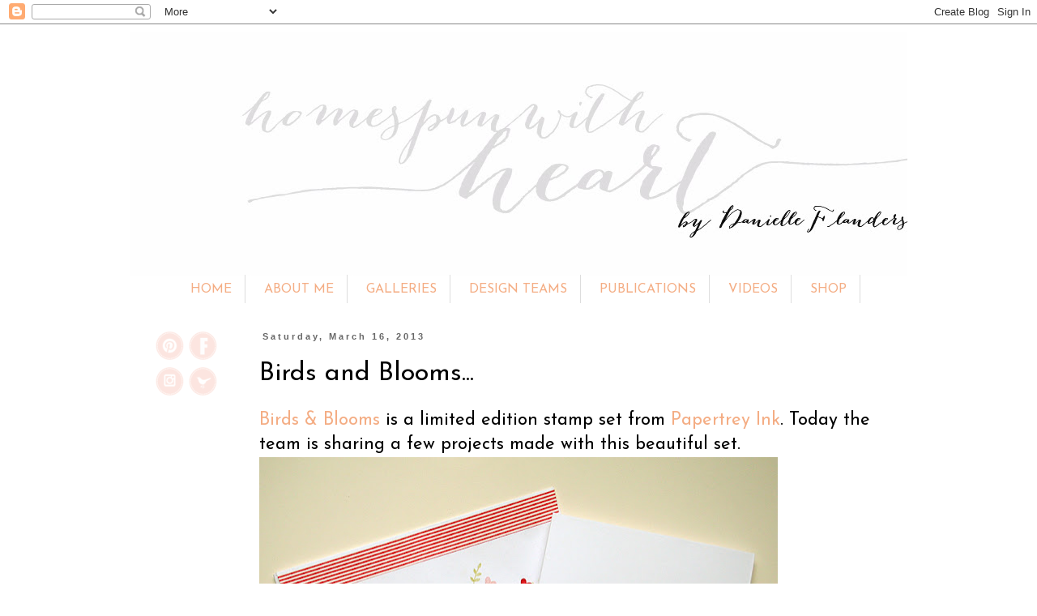

--- FILE ---
content_type: text/html; charset=UTF-8
request_url: https://danielleflanders.blogspot.com/2013/03/birds-and-blooms.html?showComment=1363531804465
body_size: 19287
content:
<!DOCTYPE html>
<html class='v2' dir='ltr' xmlns='http://www.w3.org/1999/xhtml' xmlns:b='http://www.google.com/2005/gml/b' xmlns:data='http://www.google.com/2005/gml/data' xmlns:expr='http://www.google.com/2005/gml/expr'>
<head>
<link href='https://www.blogger.com/static/v1/widgets/335934321-css_bundle_v2.css' rel='stylesheet' type='text/css'/>
<meta content='width=1100' name='viewport'/>
<meta content='text/html; charset=UTF-8' http-equiv='Content-Type'/>
<meta content='blogger' name='generator'/>
<link href='https://danielleflanders.blogspot.com/favicon.ico' rel='icon' type='image/x-icon'/>
<link href='http://danielleflanders.blogspot.com/2013/03/birds-and-blooms.html' rel='canonical'/>
<link rel="alternate" type="application/atom+xml" title="Homespun with Heart - Atom" href="https://danielleflanders.blogspot.com/feeds/posts/default" />
<link rel="alternate" type="application/rss+xml" title="Homespun with Heart - RSS" href="https://danielleflanders.blogspot.com/feeds/posts/default?alt=rss" />
<link rel="service.post" type="application/atom+xml" title="Homespun with Heart - Atom" href="https://www.blogger.com/feeds/5995921399320763802/posts/default" />

<link rel="alternate" type="application/atom+xml" title="Homespun with Heart - Atom" href="https://danielleflanders.blogspot.com/feeds/8074207835242398029/comments/default" />
<!--Can't find substitution for tag [blog.ieCssRetrofitLinks]-->
<link href='https://blogger.googleusercontent.com/img/b/R29vZ2xl/AVvXsEjvIyCwJUm-JtiMj6u5JzXH2Zln0sNs8NWfwg-6XW6-BlPu19IuuWz8sPXtdgiddvJfSQLOj6TCwiT6WzOjSCrH-HZUCw2VI-VEdssFX16yWHuUYLU7bexgez9rebU63cO0J1tteWTxPRo/s640/Grateful+Heart+card+and+envelope3.jpg' rel='image_src'/>
<meta content='http://danielleflanders.blogspot.com/2013/03/birds-and-blooms.html' property='og:url'/>
<meta content='Birds and Blooms...' property='og:title'/>
<meta content='Birds &amp; Blooms  is a limited edition stamp set from Papertrey Ink . Today the team is sharing a few projects made with this beautiful set.  ...' property='og:description'/>
<meta content='https://blogger.googleusercontent.com/img/b/R29vZ2xl/AVvXsEjvIyCwJUm-JtiMj6u5JzXH2Zln0sNs8NWfwg-6XW6-BlPu19IuuWz8sPXtdgiddvJfSQLOj6TCwiT6WzOjSCrH-HZUCw2VI-VEdssFX16yWHuUYLU7bexgez9rebU63cO0J1tteWTxPRo/w1200-h630-p-k-no-nu/Grateful+Heart+card+and+envelope3.jpg' property='og:image'/>
<title>Homespun with Heart: Birds and Blooms...</title>
<style type='text/css'>@font-face{font-family:'Josefin Sans';font-style:normal;font-weight:400;font-display:swap;src:url(//fonts.gstatic.com/s/josefinsans/v34/Qw3PZQNVED7rKGKxtqIqX5E-AVSJrOCfjY46_DjQbMlhLybpUVzEEaq2.woff2)format('woff2');unicode-range:U+0102-0103,U+0110-0111,U+0128-0129,U+0168-0169,U+01A0-01A1,U+01AF-01B0,U+0300-0301,U+0303-0304,U+0308-0309,U+0323,U+0329,U+1EA0-1EF9,U+20AB;}@font-face{font-family:'Josefin Sans';font-style:normal;font-weight:400;font-display:swap;src:url(//fonts.gstatic.com/s/josefinsans/v34/Qw3PZQNVED7rKGKxtqIqX5E-AVSJrOCfjY46_DjQbMhhLybpUVzEEaq2.woff2)format('woff2');unicode-range:U+0100-02BA,U+02BD-02C5,U+02C7-02CC,U+02CE-02D7,U+02DD-02FF,U+0304,U+0308,U+0329,U+1D00-1DBF,U+1E00-1E9F,U+1EF2-1EFF,U+2020,U+20A0-20AB,U+20AD-20C0,U+2113,U+2C60-2C7F,U+A720-A7FF;}@font-face{font-family:'Josefin Sans';font-style:normal;font-weight:400;font-display:swap;src:url(//fonts.gstatic.com/s/josefinsans/v34/Qw3PZQNVED7rKGKxtqIqX5E-AVSJrOCfjY46_DjQbMZhLybpUVzEEQ.woff2)format('woff2');unicode-range:U+0000-00FF,U+0131,U+0152-0153,U+02BB-02BC,U+02C6,U+02DA,U+02DC,U+0304,U+0308,U+0329,U+2000-206F,U+20AC,U+2122,U+2191,U+2193,U+2212,U+2215,U+FEFF,U+FFFD;}</style>
<style id='page-skin-1' type='text/css'><!--
.quickedit{display:none;}/*
-----------------------------------------------
Blogger Template Style
Name:     Simple
Designer: Josh Peterson
URL:      www.noaesthetic.com
----------------------------------------------- */
/* Variable definitions
====================
<Variable name="keycolor" description="Main Color" type="color" default="#66bbdd"/>
<Group description="Page Text" selector="body">
<Variable name="body.font" description="Font" type="font"
default="normal normal 12px Arial, Tahoma, Helvetica, FreeSans, sans-serif"/>
<Variable name="body.text.color" description="Text Color" type="color" default="#222222"/>
</Group>
<Group description="Backgrounds" selector=".body-fauxcolumns-outer">
<Variable name="body.background.color" description="Outer Background" type="color" default="#66bbdd"/>
<Variable name="content.background.color" description="Main Background" type="color" default="#ffffff"/>
<Variable name="header.background.color" description="Header Background" type="color" default="transparent"/>
</Group>
<Group description="Links" selector=".main-outer">
<Variable name="link.color" description="Link Color" type="color" default="#2288bb"/>
<Variable name="link.visited.color" description="Visited Color" type="color" default="#888888"/>
<Variable name="link.hover.color" description="Hover Color" type="color" default="#33aaff"/>
</Group>
<Group description="Blog Title" selector=".header h1">
<Variable name="header.font" description="Font" type="font"
default="normal normal 60px Arial, Tahoma, Helvetica, FreeSans, sans-serif"/>
<Variable name="header.text.color" description="Title Color" type="color" default="#3399bb" />
</Group>
<Group description="Blog Description" selector=".header .description">
<Variable name="description.text.color" description="Description Color" type="color"
default="#777777" />
</Group>
<Group description="Tabs Text" selector=".tabs-inner .widget li a">
<Variable name="tabs.font" description="Font" type="font"
default="normal normal 14px Arial, Tahoma, Helvetica, FreeSans, sans-serif"/>
<Variable name="tabs.text.color" description="Text Color" type="color" default="#999999"/>
<Variable name="tabs.selected.text.color" description="Selected Color" type="color" default="#000000"/>
</Group>
<Group description="Tabs Background" selector=".tabs-outer .PageList">
<Variable name="tabs.background.color" description="Background Color" type="color" default="#f5f5f5"/>
<Variable name="tabs.selected.background.color" description="Selected Color" type="color" default="#eeeeee"/>
</Group>
<Group description="Post Title" selector="h3.post-title, .comments h4">
<Variable name="post.title.font" description="Font" type="font"
default="normal normal 22px Arial, Tahoma, Helvetica, FreeSans, sans-serif"/>
</Group>
<Group description="Date Header" selector=".date-header">
<Variable name="date.header.color" description="Text Color" type="color"
default="#000000"/>
<Variable name="date.header.background.color" description="Background Color" type="color"
default="transparent"/>
</Group>
<Group description="Post Footer" selector=".post-footer">
<Variable name="post.footer.text.color" description="Text Color" type="color" default="#666666"/>
<Variable name="post.footer.background.color" description="Background Color" type="color"
default="#f9f9f9"/>
<Variable name="post.footer.border.color" description="Shadow Color" type="color" default="#eeeeee"/>
</Group>
<Group description="Gadgets" selector="h2">
<Variable name="widget.title.font" description="Title Font" type="font"
default="normal bold 11px Arial, Tahoma, Helvetica, FreeSans, sans-serif"/>
<Variable name="widget.title.text.color" description="Title Color" type="color" default="#000000"/>
<Variable name="widget.alternate.text.color" description="Alternate Color" type="color" default="#999999"/>
</Group>
<Group description="Images" selector=".main-inner">
<Variable name="image.background.color" description="Background Color" type="color" default="#ffffff"/>
<Variable name="image.border.color" description="Border Color" type="color" default="#eeeeee"/>
<Variable name="image.text.color" description="Caption Text Color" type="color" default="#000000"/>
</Group>
<Group description="Accents" selector=".content-inner">
<Variable name="body.rule.color" description="Separator Line Color" type="color" default="#eeeeee"/>
<Variable name="tabs.border.color" description="Tabs Border Color" type="color" default="transparent"/>
</Group>
<Variable name="body.background" description="Body Background" type="background"
color="#ffffff" default="$(color) none repeat scroll top left"/>
<Variable name="body.background.override" description="Body Background Override" type="string" default=""/>
<Variable name="body.background.gradient.cap" description="Body Gradient Cap" type="url"
default="url(//www.blogblog.com/1kt/simple/gradients_light.png)"/>
<Variable name="body.background.gradient.tile" description="Body Gradient Tile" type="url"
default="url(//www.blogblog.com/1kt/simple/body_gradient_tile_light.png)"/>
<Variable name="content.background.color.selector" description="Content Background Color Selector" type="string" default=".content-inner"/>
<Variable name="content.padding" description="Content Padding" type="length" default="10px"/>
<Variable name="content.padding.horizontal" description="Content Horizontal Padding" type="length" default="10px"/>
<Variable name="content.shadow.spread" description="Content Shadow Spread" type="length" default="40px"/>
<Variable name="content.shadow.spread.webkit" description="Content Shadow Spread (WebKit)" type="length" default="5px"/>
<Variable name="content.shadow.spread.ie" description="Content Shadow Spread (IE)" type="length" default="10px"/>
<Variable name="main.border.width" description="Main Border Width" type="length" default="0"/>
<Variable name="header.background.gradient" description="Header Gradient" type="url" default="none"/>
<Variable name="header.shadow.offset.left" description="Header Shadow Offset Left" type="length" default="-1px"/>
<Variable name="header.shadow.offset.top" description="Header Shadow Offset Top" type="length" default="-1px"/>
<Variable name="header.shadow.spread" description="Header Shadow Spread" type="length" default="1px"/>
<Variable name="header.padding" description="Header Padding" type="length" default="30px"/>
<Variable name="header.border.size" description="Header Border Size" type="length" default="1px"/>
<Variable name="header.bottom.border.size" description="Header Bottom Border Size" type="length" default="1px"/>
<Variable name="header.border.horizontalsize" description="Header Horizontal Border Size" type="length" default="0"/>
<Variable name="description.text.size" description="Description Text Size" type="string" default="140%"/>
<Variable name="tabs.margin.top" description="Tabs Margin Top" type="length" default="0" />
<Variable name="tabs.margin.side" description="Tabs Side Margin" type="length" default="30px" />
<Variable name="tabs.background.gradient" description="Tabs Background Gradient" type="url"
default="url(//www.blogblog.com/1kt/simple/gradients_light.png)"/>
<Variable name="tabs.border.width" description="Tabs Border Width" type="length" default="1px"/>
<Variable name="tabs.bevel.border.width" description="Tabs Bevel Border Width" type="length" default="1px"/>
<Variable name="date.header.padding" description="Date Header Padding" type="string" default="inherit"/>
<Variable name="date.header.letterspacing" description="Date Header Letter Spacing" type="string" default="inherit"/>
<Variable name="date.header.margin" description="Date Header Margin" type="string" default="inherit"/>
<Variable name="post.margin.bottom" description="Post Bottom Margin" type="length" default="25px"/>
<Variable name="image.border.small.size" description="Image Border Small Size" type="length" default="2px"/>
<Variable name="image.border.large.size" description="Image Border Large Size" type="length" default="5px"/>
<Variable name="page.width.selector" description="Page Width Selector" type="string" default=".region-inner"/>
<Variable name="page.width" description="Page Width" type="string" default="auto"/>
<Variable name="main.section.margin" description="Main Section Margin" type="length" default="15px"/>
<Variable name="main.padding" description="Main Padding" type="length" default="15px"/>
<Variable name="main.padding.top" description="Main Padding Top" type="length" default="30px"/>
<Variable name="main.padding.bottom" description="Main Padding Bottom" type="length" default="30px"/>
<Variable name="paging.background"
color="#ffffff"
description="Background of blog paging area" type="background"
default="transparent none no-repeat scroll top center"/>
<Variable name="footer.bevel" description="Bevel border length of footer" type="length" default="0"/>
<Variable name="mobile.background.overlay" description="Mobile Background Overlay" type="string"
default="transparent none repeat scroll top left"/>
<Variable name="mobile.background.size" description="Mobile Background Size" type="string" default="auto"/>
<Variable name="mobile.button.color" description="Mobile Button Color" type="color" default="#ffffff" />
<Variable name="startSide" description="Side where text starts in blog language" type="automatic" default="left"/>
<Variable name="endSide" description="Side where text ends in blog language" type="automatic" default="right"/>
*/
/* Content
----------------------------------------------- */
body {
font: normal normal 20px Josefin Sans;
color: #000000;
background: #ffffff none repeat scroll top left;
padding: 0 0 0 0;
}
html body .region-inner {
min-width: 0;
max-width: 100%;
width: auto;
}
a:link {
text-decoration:none;
color: #f4ad84;
}
a:visited {
text-decoration:none;
color: #f4ad84;
}
a:hover {
text-decoration:underline;
color: #f4ad84;
}
.body-fauxcolumn-outer .fauxcolumn-inner {
background: transparent none repeat scroll top left;
_background-image: none;
}
.body-fauxcolumn-outer .cap-top {
position: absolute;
z-index: 1;
height: 400px;
width: 100%;
background: #ffffff none repeat scroll top left;
}
.body-fauxcolumn-outer .cap-top .cap-left {
width: 100%;
background: transparent none repeat-x scroll top left;
_background-image: none;
}
.content-outer {
-moz-box-shadow: 0 0 0 rgba(0, 0, 0, .15);
-webkit-box-shadow: 0 0 0 rgba(0, 0, 0, .15);
-goog-ms-box-shadow: 0 0 0 #333333;
box-shadow: 0 0 0 rgba(0, 0, 0, .15);
margin-bottom: 1px;
}
.content-inner {
padding: 10px 40px;
}
.content-inner {
background-color: #ffffff;
}
/* Header
----------------------------------------------- */
.header-outer {
background: #ffffff none repeat-x scroll 0 -400px;
_background-image: none;
}
.Header h1 {
font: normal normal 40px 'Trebuchet MS',Trebuchet,Verdana,sans-serif;
color: #000000;
text-shadow: 0 0 0 rgba(0, 0, 0, .2);
}
.Header h1 a {
color: #000000;
}
.Header .description {
font-size: 18px;
color: #000000;
}
.header-inner .Header .titlewrapper {
padding: 22px 0;
}
.header-inner .Header .descriptionwrapper {
padding: 0 0;
}
/* Tabs
----------------------------------------------- */
.tabs-inner .section:first-child {
border-top: 0 solid #dddddd;
}
.tabs-inner .section:first-child ul {
margin-top: -1px;
border-top: 1px solid #dddddd;
border-left: 1px solid #dddddd;
border-right: 1px solid #dddddd;
}
.tabs-inner .widget ul {
background: transparent none repeat-x scroll 0 -800px;
_background-image: none;
border-bottom: 1px solid #dddddd;
margin-top: 0;
margin-left: -30px;
margin-right: -30px;
}
.tabs-inner .widget li a {
display: inline-block;
padding: .6em 1em;
font: normal normal 16px Josefin Sans;
color: #f4ad84;
border-left: 1px solid #ffffff;
border-right: 1px solid #dddddd;
}
.tabs-inner .widget li:first-child a {
border-left: none;
}
.tabs-inner .widget li.selected a, .tabs-inner .widget li a:hover {
color: #f4ad84;
background-color: transparent;
text-decoration: none;
}
/* Columns
----------------------------------------------- */
.main-outer {
border-top: 0 solid transparent;
}
.fauxcolumn-left-outer .fauxcolumn-inner {
border-right: 1px solid transparent;
}
.fauxcolumn-right-outer .fauxcolumn-inner {
border-left: 1px solid transparent;
}
/* Headings
----------------------------------------------- */
h2 {
margin: 0 0 1em 0;
font: normal bold 11px 'Trebuchet MS',Trebuchet,Verdana,sans-serif;
color: #000000;
}
/* Widgets
----------------------------------------------- */
.widget .zippy {
color: #999999;
text-shadow: 2px 2px 1px rgba(0, 0, 0, .1);
}
.widget .popular-posts ul {
list-style: none;
}
/* Posts
----------------------------------------------- */
.date-header span {
background-color: #ffffff;
color: #666666;
padding: 0.4em;
letter-spacing: 3px;
margin: inherit;
}
.main-inner {
padding-top: 35px;
padding-bottom: 65px;
}
.main-inner .column-center-inner {
padding: 0 0;
}
.main-inner .column-center-inner .section {
margin: 0 1em;
}
.post {
margin: 0 0 45px 0;
}
h3.post-title, .comments h4 {
font: normal normal 32px Josefin Sans;
margin: .75em 0 0;
}
.post-body {
font-size: 110%;
text-align:relative;
line-height: 1.4;
position: relative;
}
.post-body img, .post-body .tr-caption-container, .Profile img, .Image img,
.BlogList .item-thumbnail img {
padding: 2px;
background: #ffffff;
border: 1px solid #ffffff;
-moz-box-shadow: 1px 1px 5px rgba(0, 0, 0, .1);
-webkit-box-shadow: 1px 1px 5px rgba(0, 0, 0, .1);
box-shadow: 1px 1px 5px rgba(0, 0, 0, .1);
}
.post-body img, .post-body .tr-caption-container {
padding: 5px;
}
.post-body .tr-caption-container {
color: #666666;
}
.post-body .tr-caption-container img {
padding: 0;
background: transparent;
border: none;
-moz-box-shadow: 0 0 0 rgba(0, 0, 0, .1);
-webkit-box-shadow: 0 0 0 rgba(0, 0, 0, .1);
box-shadow: 0 0 0 rgba(0, 0, 0, .1);
}
.post-header {
margin: 0 0 1.5em;
line-height: 1.6;
font-size: 90%;
}
.post-footer {
margin: 20px -2px 0;
padding: 5px 10px;
color: #666666;
background-color: #eeeeee;
border-bottom: 1px solid #eeeeee;
line-height: 1.6;
font-size: 90%;
}
#comments .comment-author {
padding-top: 1.5em;
border-top: 1px solid transparent;
background-position: 0 1.5em;
}
#comments .comment-author:first-child {
padding-top: 0;
border-top: none;
}
.avatar-image-container {
margin: .2em 0 0;
}
#comments .avatar-image-container img {
border: 1px solid #ffffff;
}
/* Comments
----------------------------------------------- */
.comments .comments-content .icon.blog-author {
background-repeat: no-repeat;
background-image: url([data-uri]);
}
.comments .comments-content .loadmore a {
border-top: 1px solid #999999;
border-bottom: 1px solid #999999;
}
.comments .comment-thread.inline-thread {
background-color: #eeeeee;
}
.comments .continue {
border-top: 2px solid #999999;
}
/* Accents
---------------------------------------------- */
.section-columns td.columns-cell {
border-left: 1px solid transparent;
}
.blog-pager {
background: transparent url(//www.blogblog.com/1kt/simple/paging_dot.png) repeat-x scroll top center;
}
.blog-pager-older-link, .home-link,
.blog-pager-newer-link {
background-color: #ffffff;
padding: 5px;
}
.footer-outer {
border-top: 1px dashed #bbbbbb;
}
/* Mobile
----------------------------------------------- */
body.mobile  {
background-size: auto;
}
.mobile .body-fauxcolumn-outer {
background: transparent none repeat scroll top left;
}
.mobile .body-fauxcolumn-outer .cap-top {
background-size: 100% auto;
}
.mobile .content-outer {
-webkit-box-shadow: 0 0 3px rgba(0, 0, 0, .15);
box-shadow: 0 0 3px rgba(0, 0, 0, .15);
}
body.mobile .AdSense {
margin: 0 -0;
}
.mobile .tabs-inner .widget ul {
margin-left: 0;
margin-right: 0;
}
.mobile .post {
margin: 0;
}
.mobile .main-inner .column-center-inner .section {
margin: 0;
}
.mobile .date-header span {
padding: 0.1em 10px;
margin: 0 -10px;
}
.mobile h3.post-title {
margin: 0;
}
.mobile .blog-pager {
background: transparent none no-repeat scroll top center;
}
.mobile .footer-outer {
border-top: none;
}
.mobile .main-inner, .mobile .footer-inner {
background-color: #ffffff;
}
.mobile-index-contents {
color: #000000;
}
.mobile-link-button {
background-color: #f4ad84;
}
.mobile-link-button a:link, .mobile-link-button a:visited {
color: #ffffff;
}
.mobile .tabs-inner .section:first-child {
border-top: none;
}
.mobile .tabs-inner .PageList .widget-content {
background-color: transparent;
color: #f4ad84;
border-top: 1px solid #dddddd;
border-bottom: 1px solid #dddddd;
}
.mobile .tabs-inner .PageList .widget-content .pagelist-arrow {
border-left: 1px solid #dddddd;
}
#PageList1 div ul{
border:none;
}
.PageList {text-align:center !important;}
.PageList li {display:inline !important; float:none !important;}
.post-body img, .post-body .tr-caption-container, .Profile img, .Image img,
.BlogList .item-thumbnail img {
padding: 0 !important;
border: none !important;
background: none !important;
-moz-box-shadow: 0px 0px 0px transparent !important;
-webkit-box-shadow: 0px 0px 0px transparent !important;
box-shadow: 0px 0px 0px transparent !important;
.PageList {text-align:center !important;}
.PageList li {display:inline !important; float:none !important;}
--></style>
<style id='template-skin-1' type='text/css'><!--
body {
min-width: 1040px;
}
.content-outer, .content-fauxcolumn-outer, .region-inner {
min-width: 1040px;
max-width: 1040px;
_width: 1040px;
}
.main-inner .columns {
padding-left: 140px;
padding-right: 0px;
}
.main-inner .fauxcolumn-center-outer {
left: 140px;
right: 0px;
/* IE6 does not respect left and right together */
_width: expression(this.parentNode.offsetWidth -
parseInt("140px") -
parseInt("0px") + 'px');
}
.main-inner .fauxcolumn-left-outer {
width: 140px;
}
.main-inner .fauxcolumn-right-outer {
width: 0px;
}
.main-inner .column-left-outer {
width: 140px;
right: 100%;
margin-left: -140px;
}
.main-inner .column-right-outer {
width: 0px;
margin-right: -0px;
}
#layout {
min-width: 0;
}
#layout .content-outer {
min-width: 0;
width: 800px;
}
#layout .region-inner {
min-width: 0;
width: auto;
}
--></style>
<link href='https://www.blogger.com/dyn-css/authorization.css?targetBlogID=5995921399320763802&amp;zx=2cea2edd-ff9c-4320-8555-83e3c45f8ffa' media='none' onload='if(media!=&#39;all&#39;)media=&#39;all&#39;' rel='stylesheet'/><noscript><link href='https://www.blogger.com/dyn-css/authorization.css?targetBlogID=5995921399320763802&amp;zx=2cea2edd-ff9c-4320-8555-83e3c45f8ffa' rel='stylesheet'/></noscript>
<meta name='google-adsense-platform-account' content='ca-host-pub-1556223355139109'/>
<meta name='google-adsense-platform-domain' content='blogspot.com'/>

</head>
<body class='loading'>
<div class='navbar section' id='navbar'><div class='widget Navbar' data-version='1' id='Navbar1'><script type="text/javascript">
    function setAttributeOnload(object, attribute, val) {
      if(window.addEventListener) {
        window.addEventListener('load',
          function(){ object[attribute] = val; }, false);
      } else {
        window.attachEvent('onload', function(){ object[attribute] = val; });
      }
    }
  </script>
<div id="navbar-iframe-container"></div>
<script type="text/javascript" src="https://apis.google.com/js/platform.js"></script>
<script type="text/javascript">
      gapi.load("gapi.iframes:gapi.iframes.style.bubble", function() {
        if (gapi.iframes && gapi.iframes.getContext) {
          gapi.iframes.getContext().openChild({
              url: 'https://www.blogger.com/navbar/5995921399320763802?po\x3d8074207835242398029\x26origin\x3dhttps://danielleflanders.blogspot.com',
              where: document.getElementById("navbar-iframe-container"),
              id: "navbar-iframe"
          });
        }
      });
    </script><script type="text/javascript">
(function() {
var script = document.createElement('script');
script.type = 'text/javascript';
script.src = '//pagead2.googlesyndication.com/pagead/js/google_top_exp.js';
var head = document.getElementsByTagName('head')[0];
if (head) {
head.appendChild(script);
}})();
</script>
</div></div>
<div class='body-fauxcolumns'>
<div class='fauxcolumn-outer body-fauxcolumn-outer'>
<div class='cap-top'>
<div class='cap-left'></div>
<div class='cap-right'></div>
</div>
<div class='fauxborder-left'>
<div class='fauxborder-right'></div>
<div class='fauxcolumn-inner'>
</div>
</div>
<div class='cap-bottom'>
<div class='cap-left'></div>
<div class='cap-right'></div>
</div>
</div>
</div>
<div class='content'>
<div class='content-fauxcolumns'>
<div class='fauxcolumn-outer content-fauxcolumn-outer'>
<div class='cap-top'>
<div class='cap-left'></div>
<div class='cap-right'></div>
</div>
<div class='fauxborder-left'>
<div class='fauxborder-right'></div>
<div class='fauxcolumn-inner'>
</div>
</div>
<div class='cap-bottom'>
<div class='cap-left'></div>
<div class='cap-right'></div>
</div>
</div>
</div>
<div class='content-outer'>
<div class='content-cap-top cap-top'>
<div class='cap-left'></div>
<div class='cap-right'></div>
</div>
<div class='fauxborder-left content-fauxborder-left'>
<div class='fauxborder-right content-fauxborder-right'></div>
<div class='content-inner'>
<header>
<div class='header-outer'>
<div class='header-cap-top cap-top'>
<div class='cap-left'></div>
<div class='cap-right'></div>
</div>
<div class='fauxborder-left header-fauxborder-left'>
<div class='fauxborder-right header-fauxborder-right'></div>
<div class='region-inner header-inner'>
<div class='header section' id='header'><div class='widget Header' data-version='1' id='Header1'>
<div id='header-inner'>
<a href='https://danielleflanders.blogspot.com/' style='display: block'>
<img alt='Homespun with Heart' height='300px; ' id='Header1_headerimg' src='https://blogger.googleusercontent.com/img/b/R29vZ2xl/AVvXsEgF46Q8P8EviQ2ZkUAt6fJrLjNJEMLJqUFJYTkZt8BZLk1twIuMkY3PRuXhwjx5SlQHadFa7UAGCK4o2HYuWXRjgLxBK0CToIl4JybEC9WqLjQTdJo2UiewRCbZ5Jp1fK7-o8q_MklyW8c/s1600/header5.jpg' style='display: block' width='1100px; '/>
</a>
</div>
</div></div>
</div>
</div>
<div class='header-cap-bottom cap-bottom'>
<div class='cap-left'></div>
<div class='cap-right'></div>
</div>
</div>
</header>
<div class='tabs-outer'>
<div class='tabs-cap-top cap-top'>
<div class='cap-left'></div>
<div class='cap-right'></div>
</div>
<div class='fauxborder-left tabs-fauxborder-left'>
<div class='fauxborder-right tabs-fauxborder-right'></div>
<div class='region-inner tabs-inner'>
<div class='tabs section' id='crosscol'><div class='widget PageList' data-version='1' id='PageList1'>
<h2>Pages</h2>
<div class='widget-content'>
<ul>
<li>
<a href='https://danielleflanders.blogspot.com/'>HOME</a>
</li>
<li>
<a href='https://danielleflanders.blogspot.com/p/about-me.html'>ABOUT ME</a>
</li>
<li>
<a href='https://danielleflanders.blogspot.com/p/galleries.html'>GALLERIES</a>
</li>
<li>
<a href='https://danielleflanders.blogspot.com/p/design-teams.html'>DESIGN TEAMS</a>
</li>
<li>
<a href='https://danielleflanders.blogspot.com/p/published-work.html'>PUBLICATIONS</a>
</li>
<li>
<a href='https://danielleflanders.blogspot.com/p/videos.html'>VIDEOS</a>
</li>
<li>
<a href='https://danielleflanders.blogspot.com/p/shop.html'>SHOP</a>
</li>
</ul>
<div class='clear'></div>
</div>
</div></div>
<div class='tabs no-items section' id='crosscol-overflow'></div>
</div>
</div>
<div class='tabs-cap-bottom cap-bottom'>
<div class='cap-left'></div>
<div class='cap-right'></div>
</div>
</div>
<div class='main-outer'>
<div class='main-cap-top cap-top'>
<div class='cap-left'></div>
<div class='cap-right'></div>
</div>
<div class='fauxborder-left main-fauxborder-left'>
<div class='fauxborder-right main-fauxborder-right'></div>
<div class='region-inner main-inner'>
<div class='columns fauxcolumns'>
<div class='fauxcolumn-outer fauxcolumn-center-outer'>
<div class='cap-top'>
<div class='cap-left'></div>
<div class='cap-right'></div>
</div>
<div class='fauxborder-left'>
<div class='fauxborder-right'></div>
<div class='fauxcolumn-inner'>
</div>
</div>
<div class='cap-bottom'>
<div class='cap-left'></div>
<div class='cap-right'></div>
</div>
</div>
<div class='fauxcolumn-outer fauxcolumn-left-outer'>
<div class='cap-top'>
<div class='cap-left'></div>
<div class='cap-right'></div>
</div>
<div class='fauxborder-left'>
<div class='fauxborder-right'></div>
<div class='fauxcolumn-inner'>
</div>
</div>
<div class='cap-bottom'>
<div class='cap-left'></div>
<div class='cap-right'></div>
</div>
</div>
<div class='fauxcolumn-outer fauxcolumn-right-outer'>
<div class='cap-top'>
<div class='cap-left'></div>
<div class='cap-right'></div>
</div>
<div class='fauxborder-left'>
<div class='fauxborder-right'></div>
<div class='fauxcolumn-inner'>
</div>
</div>
<div class='cap-bottom'>
<div class='cap-left'></div>
<div class='cap-right'></div>
</div>
</div>
<!-- corrects IE6 width calculation -->
<div class='columns-inner'>
<div class='column-center-outer'>
<div class='column-center-inner'>
<div class='main section' id='main'><div class='widget Blog' data-version='1' id='Blog1'>
<div class='blog-posts hfeed'>

          <div class="date-outer">
        
<h2 class='date-header'><span>Saturday, March 16, 2013</span></h2>

          <div class="date-posts">
        
<div class='post-outer'>
<div class='post hentry' itemprop='blogPost' itemscope='itemscope' itemtype='http://schema.org/BlogPosting'>
<meta content='https://blogger.googleusercontent.com/img/b/R29vZ2xl/AVvXsEjvIyCwJUm-JtiMj6u5JzXH2Zln0sNs8NWfwg-6XW6-BlPu19IuuWz8sPXtdgiddvJfSQLOj6TCwiT6WzOjSCrH-HZUCw2VI-VEdssFX16yWHuUYLU7bexgez9rebU63cO0J1tteWTxPRo/s640/Grateful+Heart+card+and+envelope3.jpg' itemprop='image_url'/>
<meta content='5995921399320763802' itemprop='blogId'/>
<meta content='8074207835242398029' itemprop='postId'/>
<a name='8074207835242398029'></a>
<h3 class='post-title entry-title' itemprop='name'>
Birds and Blooms...
</h3>
<div class='post-header'>
<div class='post-header-line-1'></div>
</div>
<div class='post-body entry-content' id='post-body-8074207835242398029' itemprop='description articleBody'>
<a href="https://www.papertreyink.com/stamps/birds-blooms-stamp-set/" target="_blank">Birds &amp; Blooms</a> is a limited edition stamp set from <a href="http://www.papertreyink.com/" target="_blank">Papertrey Ink</a>. Today the team is sharing a few projects made with this beautiful set.<br />
<div class="separator" style="clear: both; text-align: center;">
<a href="https://blogger.googleusercontent.com/img/b/R29vZ2xl/AVvXsEjvIyCwJUm-JtiMj6u5JzXH2Zln0sNs8NWfwg-6XW6-BlPu19IuuWz8sPXtdgiddvJfSQLOj6TCwiT6WzOjSCrH-HZUCw2VI-VEdssFX16yWHuUYLU7bexgez9rebU63cO0J1tteWTxPRo/s1600/Grateful+Heart+card+and+envelope3.jpg" imageanchor="1" style="clear: left; float: left; margin-bottom: 1em; margin-right: 1em;"><img border="0" height="500" src="https://blogger.googleusercontent.com/img/b/R29vZ2xl/AVvXsEjvIyCwJUm-JtiMj6u5JzXH2Zln0sNs8NWfwg-6XW6-BlPu19IuuWz8sPXtdgiddvJfSQLOj6TCwiT6WzOjSCrH-HZUCw2VI-VEdssFX16yWHuUYLU7bexgez9rebU63cO0J1tteWTxPRo/s640/Grateful+Heart+card+and+envelope3.jpg" width="640" /></a></div>
<br />
<div class="separator" style="clear: both; text-align: center;">
</div>
I decided to keep mine pretty simple this time and let the pretty stamps speak for themselves. I stamped the branch in Ripe Avocado ink with little Sweet Blush hearts on the stems. The sentiment was masked off partially (I use washi tape and just tape over the parts I don't want to stamp!), so I could stamp the grateful in red first and then the smaller words in black! Love how the two-toned sentiment looks, and LOVE that font!!<br />
<div class="separator" style="clear: both; text-align: center;">
<a href="https://blogger.googleusercontent.com/img/b/R29vZ2xl/AVvXsEi7JrUGIVFoUDaP8-TxrKjSLlh9cDHYAe9Y4VgyV265y0-jQIX7oQNj6Ar_Vx6VYoBAUrc-Obbk7LdPwyj2VXpAAX74tgsR8euqNcHYGsch34o4Bo4gdhau8cKiomGxF7_VFYedzvIOhSk/s1600/4.jpg" imageanchor="1" style="clear: left; float: left; margin-bottom: 1em; margin-right: 1em;"><img border="0" height="426" src="https://blogger.googleusercontent.com/img/b/R29vZ2xl/AVvXsEi7JrUGIVFoUDaP8-TxrKjSLlh9cDHYAe9Y4VgyV265y0-jQIX7oQNj6Ar_Vx6VYoBAUrc-Obbk7LdPwyj2VXpAAX74tgsR8euqNcHYGsch34o4Bo4gdhau8cKiomGxF7_VFYedzvIOhSk/s640/4.jpg" width="640" /></a></div>
<br />
I finished the design off with a pretty <a href="https://www.papertreyink.com/index.php?p=catalog&amp;mode=search&amp;search_str=resin+flower" target="_blank">resin bloom</a> by Papertrey Ink. And I couldn't resist creating an envelope to go with it, which was made similar to the card, but with a little piece of washi tape on top.<br />
<div class="separator" style="clear: both; text-align: center;">
<a href="https://blogger.googleusercontent.com/img/b/R29vZ2xl/AVvXsEhhT8ZAW0daqnruzQYjJ1N8PEhi37TDSyvzJFQIQfjzC2jF93ICfWmD1t-a8lBBRKlA7wBToGT4lXTJlgvba6QRawqRB_QpPfgKWWThvROkotRkANK64FAIYJFMxcL1eduwQ7Ol7jJUdg0/s1600/5.jpg" imageanchor="1" style="clear: left; float: left; margin-bottom: 1em; margin-right: 1em;"><img border="0" height="426" src="https://blogger.googleusercontent.com/img/b/R29vZ2xl/AVvXsEhhT8ZAW0daqnruzQYjJ1N8PEhi37TDSyvzJFQIQfjzC2jF93ICfWmD1t-a8lBBRKlA7wBToGT4lXTJlgvba6QRawqRB_QpPfgKWWThvROkotRkANK64FAIYJFMxcL1eduwQ7Ol7jJUdg0/s640/5.jpg" width="640" /></a></div>
<br />
<br style="background-color: #f8f3ed; color: #333333; font-family: 'Lucida Grande', 'Trebuchet MS', Verdana, Helvetica, Arial, sans-serif; font-size: 13px; line-height: 18.1875px; margin: 0px; padding: 0px;" />
<br />
<br />
<div style="text-align: start;">
<br /></div>
<div style="text-align: start;">
</div>
<span style="background-color: #f8f3ed; color: #333333; font-family: 'Lucida Grande', 'Trebuchet MS', Verdana, Helvetica, Arial, sans-serif; font-size: 13px; line-height: 18.1875px;"><br /></span>
<br />
<div class="separator" style="clear: both; text-align: center;">
</div>
<div class="separator" style="clear: both; text-align: center;">
</div>
<div class="separator" style="clear: both; text-align: center;">
<a href="https://blogger.googleusercontent.com/img/b/R29vZ2xl/AVvXsEiCJMVusgrqOIhvOJdJ9OMtY9iFdaZsA1WODd9pZAldM_KYjBCDjKbVXUEnYbAb86XbjB7uNEnNWTxxQg6JORqwSwf1asdrOcdrLEyU_Z8hWAJuGAShScpQs2w9ocOVEL0qo2AEGzSE3gU/s1600/grateful-side.jpg" imageanchor="1" style="clear: left; float: left; margin-bottom: 1em; margin-right: 1em;"><img border="0" height="426" src="https://blogger.googleusercontent.com/img/b/R29vZ2xl/AVvXsEiCJMVusgrqOIhvOJdJ9OMtY9iFdaZsA1WODd9pZAldM_KYjBCDjKbVXUEnYbAb86XbjB7uNEnNWTxxQg6JORqwSwf1asdrOcdrLEyU_Z8hWAJuGAShScpQs2w9ocOVEL0qo2AEGzSE3gU/s640/grateful-side.jpg" width="640" /></a></div>
This stamp set will be available for only one year (February 15th, 2013 through February 15th, 2014). It is exclusive for purchase with 24 Rewards Points only, and cannot be purchased with cash. It's available for a year, so you have plenty of time to save up your points and earn this set! Have questions about the Papertrey Ink rewards point system? You can check out the Rewards detail page <a href="https://www.papertreyink.com/rewards" target="_blank">HERE.&nbsp;</a><br />
<div class="separator" style="clear: both; text-align: center;">
<a href="https://blogger.googleusercontent.com/img/b/R29vZ2xl/AVvXsEjJhvp-gHwsEt2_Q5lbHCd5VrWj2xq481KCAjGmOmz3J37NRnib8JruY9mLoXiNbIJ8g7F-1emXTt9KMBdsIAZQdqyuLvUcVM7YpAhdBc6Kb_wBJUVs2SaJ4l5iT0r5BbZVpq9NYfEV1Tw/s1600/Danielle+sig6.jpg" imageanchor="1" style="clear: left; float: left; margin-bottom: 1em; margin-right: 1em;"><img border="0" src="https://blogger.googleusercontent.com/img/b/R29vZ2xl/AVvXsEjJhvp-gHwsEt2_Q5lbHCd5VrWj2xq481KCAjGmOmz3J37NRnib8JruY9mLoXiNbIJ8g7F-1emXTt9KMBdsIAZQdqyuLvUcVM7YpAhdBc6Kb_wBJUVs2SaJ4l5iT0r5BbZVpq9NYfEV1Tw/s1600/Danielle+sig6.jpg" /></a></div>
<br />
<br />
<br style="background-color: #f8f3ed; margin: 0px; padding: 0px;" />
<div style='clear: both;'></div>
</div>
<div class='post-footer'>
<div class='post-footer-line post-footer-line-1'><span class='post-author vcard'>
Posted by
<span class='fn' itemprop='author' itemscope='itemscope' itemtype='http://schema.org/Person'>
<meta content='https://www.blogger.com/profile/04894685168023166525' itemprop='url'/>
<a class='g-profile' href='https://www.blogger.com/profile/04894685168023166525' rel='author' title='author profile'>
<span itemprop='name'>Danielle Flanders</span>
</a>
</span>
</span>
<span class='post-timestamp'>
at
<meta content='http://danielleflanders.blogspot.com/2013/03/birds-and-blooms.html' itemprop='url'/>
<a class='timestamp-link' href='https://danielleflanders.blogspot.com/2013/03/birds-and-blooms.html' rel='bookmark' title='permanent link'><abbr class='published' itemprop='datePublished' title='2013-03-16T05:00:00-06:00'>3/16/2013 05:00:00 AM</abbr></a>
</span>
<span class='post-comment-link'>
</span>
<span class='post-icons'>
<span class='item-action'>
<a href='https://www.blogger.com/email-post/5995921399320763802/8074207835242398029' title='Email Post'>
<img alt="" class="icon-action" height="13" src="//img1.blogblog.com/img/icon18_email.gif" width="18">
</a>
</span>
<span class='item-control blog-admin pid-1243690097'>
<a href='https://www.blogger.com/post-edit.g?blogID=5995921399320763802&postID=8074207835242398029&from=pencil' title='Edit Post'>
<img alt='' class='icon-action' height='18' src='https://resources.blogblog.com/img/icon18_edit_allbkg.gif' width='18'/>
</a>
</span>
</span>
</div>
<div class='post-footer-line post-footer-line-2'><span class='post-labels'>
Labels:
<a href='https://danielleflanders.blogspot.com/search/label/birds' rel='tag'>birds</a>,
<a href='https://danielleflanders.blogspot.com/search/label/blooms' rel='tag'>blooms</a>,
<a href='https://danielleflanders.blogspot.com/search/label/card' rel='tag'>card</a>,
<a href='https://danielleflanders.blogspot.com/search/label/grateful' rel='tag'>grateful</a>,
<a href='https://danielleflanders.blogspot.com/search/label/papertrey%20ink' rel='tag'>papertrey ink</a>,
<a href='https://danielleflanders.blogspot.com/search/label/stamping' rel='tag'>stamping</a>,
<a href='https://danielleflanders.blogspot.com/search/label/thank%20you' rel='tag'>thank you</a>,
<a href='https://danielleflanders.blogspot.com/search/label/thankful' rel='tag'>thankful</a>
</span>
</div>
<div class='post-footer-line post-footer-line-3'><span class='post-location'>
</span>
</div>
</div>
</div>
<div class='comments' id='comments'>
<a name='comments'></a>
<h4>15 comments:</h4>
<div id='Blog1_comments-block-wrapper'>
<dl class='avatar-comment-indent' id='comments-block'>
<dt class='comment-author ' id='c6526909538978532559'>
<a name='c6526909538978532559'></a>
<div class="avatar-image-container avatar-stock"><span dir="ltr"><a href="https://www.blogger.com/profile/13282383048466679386" target="" rel="nofollow" onclick="" class="avatar-hovercard" id="av-6526909538978532559-13282383048466679386"><img src="//www.blogger.com/img/blogger_logo_round_35.png" width="35" height="35" alt="" title="Cindy H.">

</a></span></div>
<a href='https://www.blogger.com/profile/13282383048466679386' rel='nofollow'>Cindy H.</a>
said...
</dt>
<dd class='comment-body' id='Blog1_cmt-6526909538978532559'>
<p>
What a gorgeous card and envelope set! Love those little hearts with the branch and the colors are so beautiful.
</p>
</dd>
<dd class='comment-footer'>
<span class='comment-timestamp'>
<a href='https://danielleflanders.blogspot.com/2013/03/birds-and-blooms.html?showComment=1363438179680#c6526909538978532559' title='comment permalink'>
March 16, 2013 at 6:49&#8239;AM
</a>
<span class='item-control blog-admin pid-311525417'>
<a class='comment-delete' href='https://www.blogger.com/comment/delete/5995921399320763802/6526909538978532559' title='Delete Comment'>
<img src='https://resources.blogblog.com/img/icon_delete13.gif'/>
</a>
</span>
</span>
</dd>
<dt class='comment-author ' id='c6919743504033579974'>
<a name='c6919743504033579974'></a>
<div class="avatar-image-container vcard"><span dir="ltr"><a href="https://www.blogger.com/profile/03487384111929846629" target="" rel="nofollow" onclick="" class="avatar-hovercard" id="av-6919743504033579974-03487384111929846629"><img src="https://resources.blogblog.com/img/blank.gif" width="35" height="35" class="delayLoad" style="display: none;" longdesc="//blogger.googleusercontent.com/img/b/R29vZ2xl/AVvXsEg7J1SJFetaPVSzHOWJSjUdA4aMeGVtM_kEmWld7NUVARYK-944jza4S_6YXRwfXpHhQ7HhjQtDNZMIv0ih4Ju0MJwtbXglMXG1gOOS3kW49JqeGO676ch4tcsX6lsYWSc/s45-c/*" alt="" title="Jill Norwood">

<noscript><img src="//blogger.googleusercontent.com/img/b/R29vZ2xl/AVvXsEg7J1SJFetaPVSzHOWJSjUdA4aMeGVtM_kEmWld7NUVARYK-944jza4S_6YXRwfXpHhQ7HhjQtDNZMIv0ih4Ju0MJwtbXglMXG1gOOS3kW49JqeGO676ch4tcsX6lsYWSc/s45-c/*" width="35" height="35" class="photo" alt=""></noscript></a></span></div>
<a href='https://www.blogger.com/profile/03487384111929846629' rel='nofollow'>Jill Norwood</a>
said...
</dt>
<dd class='comment-body' id='Blog1_cmt-6919743504033579974'>
<p>
Simply beautiful!  Love that you decorated the envelope too!
</p>
</dd>
<dd class='comment-footer'>
<span class='comment-timestamp'>
<a href='https://danielleflanders.blogspot.com/2013/03/birds-and-blooms.html?showComment=1363440679810#c6919743504033579974' title='comment permalink'>
March 16, 2013 at 7:31&#8239;AM
</a>
<span class='item-control blog-admin pid-451383751'>
<a class='comment-delete' href='https://www.blogger.com/comment/delete/5995921399320763802/6919743504033579974' title='Delete Comment'>
<img src='https://resources.blogblog.com/img/icon_delete13.gif'/>
</a>
</span>
</span>
</dd>
<dt class='comment-author ' id='c4405518183139667587'>
<a name='c4405518183139667587'></a>
<div class="avatar-image-container vcard"><span dir="ltr"><a href="https://www.blogger.com/profile/13425028659846526965" target="" rel="nofollow" onclick="" class="avatar-hovercard" id="av-4405518183139667587-13425028659846526965"><img src="https://resources.blogblog.com/img/blank.gif" width="35" height="35" class="delayLoad" style="display: none;" longdesc="//blogger.googleusercontent.com/img/b/R29vZ2xl/AVvXsEh1UXSEn9rtXrQ9m3GJW_5SB5H4dJ7naqnwDurcRVFzf5XOWe9WWTZ1Y6OkNWTNiOlqi2AC2mAV6nZ-0_voYjOBMXCtFIj3IDKVY_cRf8erXe2CrVkGXCHufIWX-F8G9g/s45-c/Ted_120319+%282%29-fixed-avatar1.jpg" alt="" title="Ted">

<noscript><img src="//blogger.googleusercontent.com/img/b/R29vZ2xl/AVvXsEh1UXSEn9rtXrQ9m3GJW_5SB5H4dJ7naqnwDurcRVFzf5XOWe9WWTZ1Y6OkNWTNiOlqi2AC2mAV6nZ-0_voYjOBMXCtFIj3IDKVY_cRf8erXe2CrVkGXCHufIWX-F8G9g/s45-c/Ted_120319+%282%29-fixed-avatar1.jpg" width="35" height="35" class="photo" alt=""></noscript></a></span></div>
<a href='https://www.blogger.com/profile/13425028659846526965' rel='nofollow'>Ted</a>
said...
</dt>
<dd class='comment-body' id='Blog1_cmt-4405518183139667587'>
<p>
Pure inspiration! Thanks, Danielle!
</p>
</dd>
<dd class='comment-footer'>
<span class='comment-timestamp'>
<a href='https://danielleflanders.blogspot.com/2013/03/birds-and-blooms.html?showComment=1363445962704#c4405518183139667587' title='comment permalink'>
March 16, 2013 at 8:59&#8239;AM
</a>
<span class='item-control blog-admin pid-1297796580'>
<a class='comment-delete' href='https://www.blogger.com/comment/delete/5995921399320763802/4405518183139667587' title='Delete Comment'>
<img src='https://resources.blogblog.com/img/icon_delete13.gif'/>
</a>
</span>
</span>
</dd>
<dt class='comment-author ' id='c6082478783065729480'>
<a name='c6082478783065729480'></a>
<div class="avatar-image-container avatar-stock"><span dir="ltr"><img src="//resources.blogblog.com/img/blank.gif" width="35" height="35" alt="" title="Holly Saveur">

</span></div>
Holly Saveur
said...
</dt>
<dd class='comment-body' id='Blog1_cmt-6082478783065729480'>
<p>
LOVE it so much ..GORGEOUS!!
</p>
</dd>
<dd class='comment-footer'>
<span class='comment-timestamp'>
<a href='https://danielleflanders.blogspot.com/2013/03/birds-and-blooms.html?showComment=1363446207825#c6082478783065729480' title='comment permalink'>
March 16, 2013 at 9:03&#8239;AM
</a>
<span class='item-control blog-admin pid-1412448621'>
<a class='comment-delete' href='https://www.blogger.com/comment/delete/5995921399320763802/6082478783065729480' title='Delete Comment'>
<img src='https://resources.blogblog.com/img/icon_delete13.gif'/>
</a>
</span>
</span>
</dd>
<dt class='comment-author ' id='c2798558671568099798'>
<a name='c2798558671568099798'></a>
<div class="avatar-image-container avatar-stock"><span dir="ltr"><a href="https://www.blogger.com/profile/06665808030123838483" target="" rel="nofollow" onclick="" class="avatar-hovercard" id="av-2798558671568099798-06665808030123838483"><img src="//www.blogger.com/img/blogger_logo_round_35.png" width="35" height="35" alt="" title="jintyoo7">

</a></span></div>
<a href='https://www.blogger.com/profile/06665808030123838483' rel='nofollow'>jintyoo7</a>
said...
</dt>
<dd class='comment-body' id='Blog1_cmt-2798558671568099798'>
<p>
Absolutely gorgeous stamping, love that you made a coordinating envelope.
</p>
</dd>
<dd class='comment-footer'>
<span class='comment-timestamp'>
<a href='https://danielleflanders.blogspot.com/2013/03/birds-and-blooms.html?showComment=1363447677738#c2798558671568099798' title='comment permalink'>
March 16, 2013 at 9:27&#8239;AM
</a>
<span class='item-control blog-admin pid-1230593319'>
<a class='comment-delete' href='https://www.blogger.com/comment/delete/5995921399320763802/2798558671568099798' title='Delete Comment'>
<img src='https://resources.blogblog.com/img/icon_delete13.gif'/>
</a>
</span>
</span>
</dd>
<dt class='comment-author ' id='c6615197023550587483'>
<a name='c6615197023550587483'></a>
<div class="avatar-image-container vcard"><span dir="ltr"><a href="https://www.blogger.com/profile/17689946179897656464" target="" rel="nofollow" onclick="" class="avatar-hovercard" id="av-6615197023550587483-17689946179897656464"><img src="https://resources.blogblog.com/img/blank.gif" width="35" height="35" class="delayLoad" style="display: none;" longdesc="//blogger.googleusercontent.com/img/b/R29vZ2xl/AVvXsEhnXvwPzBf08biVoHNURFW_E6J_u6oW21Y6knuiaa1uFj-u1R0rPWLStdiZ1sCo-S5dYo1ujti47yX0guNg5HWT13PxIRQP0gmhW58aJmBszvujQ_0Ezmx_vfXYyxbvvw/s45-c/10-09-Avatar.jpg" alt="" title="Kristii">

<noscript><img src="//blogger.googleusercontent.com/img/b/R29vZ2xl/AVvXsEhnXvwPzBf08biVoHNURFW_E6J_u6oW21Y6knuiaa1uFj-u1R0rPWLStdiZ1sCo-S5dYo1ujti47yX0guNg5HWT13PxIRQP0gmhW58aJmBszvujQ_0Ezmx_vfXYyxbvvw/s45-c/10-09-Avatar.jpg" width="35" height="35" class="photo" alt=""></noscript></a></span></div>
<a href='https://www.blogger.com/profile/17689946179897656464' rel='nofollow'>Kristii</a>
said...
</dt>
<dd class='comment-body' id='Blog1_cmt-6615197023550587483'>
<p>
Absolutely gorgeous!!! I love the colors and the sweet little hearts and the washi tape on the envelope is perfect!! Love!!
</p>
</dd>
<dd class='comment-footer'>
<span class='comment-timestamp'>
<a href='https://danielleflanders.blogspot.com/2013/03/birds-and-blooms.html?showComment=1363448236712#c6615197023550587483' title='comment permalink'>
March 16, 2013 at 9:37&#8239;AM
</a>
<span class='item-control blog-admin pid-1343886229'>
<a class='comment-delete' href='https://www.blogger.com/comment/delete/5995921399320763802/6615197023550587483' title='Delete Comment'>
<img src='https://resources.blogblog.com/img/icon_delete13.gif'/>
</a>
</span>
</span>
</dd>
<dt class='comment-author ' id='c5519640472821730077'>
<a name='c5519640472821730077'></a>
<div class="avatar-image-container avatar-stock"><span dir="ltr"><a href="https://www.blogger.com/profile/04693927389383287870" target="" rel="nofollow" onclick="" class="avatar-hovercard" id="av-5519640472821730077-04693927389383287870"><img src="//www.blogger.com/img/blogger_logo_round_35.png" width="35" height="35" alt="" title="Sharon">

</a></span></div>
<a href='https://www.blogger.com/profile/04693927389383287870' rel='nofollow'>Sharon</a>
said...
</dt>
<dd class='comment-body' id='Blog1_cmt-5519640472821730077'>
<p>
Love how you did the envelope! What a pretty set!
</p>
</dd>
<dd class='comment-footer'>
<span class='comment-timestamp'>
<a href='https://danielleflanders.blogspot.com/2013/03/birds-and-blooms.html?showComment=1363460839263#c5519640472821730077' title='comment permalink'>
March 16, 2013 at 1:07&#8239;PM
</a>
<span class='item-control blog-admin pid-1214546573'>
<a class='comment-delete' href='https://www.blogger.com/comment/delete/5995921399320763802/5519640472821730077' title='Delete Comment'>
<img src='https://resources.blogblog.com/img/icon_delete13.gif'/>
</a>
</span>
</span>
</dd>
<dt class='comment-author ' id='c5655193643736020522'>
<a name='c5655193643736020522'></a>
<div class="avatar-image-container vcard"><span dir="ltr"><a href="https://www.blogger.com/profile/08606810987788441863" target="" rel="nofollow" onclick="" class="avatar-hovercard" id="av-5655193643736020522-08606810987788441863"><img src="https://resources.blogblog.com/img/blank.gif" width="35" height="35" class="delayLoad" style="display: none;" longdesc="//blogger.googleusercontent.com/img/b/R29vZ2xl/AVvXsEhBqbXGBi7PG9a2aTT4HhFo6GgMZFNa_dOXr1-iDHjZbyy3jR_Tb_0rWOP54KDUB8suARnzIBJqdoYZ1jh5QJRQWIn1-jTp8Kfg59vBlTBUrpNWT2vK9a-Xjn2YO3hjOqA/s45-c/F00FAFE5-CB1A-4566-A4EC-EE8B913E5EE0.jpeg" alt="" title="Diane McVey">

<noscript><img src="//blogger.googleusercontent.com/img/b/R29vZ2xl/AVvXsEhBqbXGBi7PG9a2aTT4HhFo6GgMZFNa_dOXr1-iDHjZbyy3jR_Tb_0rWOP54KDUB8suARnzIBJqdoYZ1jh5QJRQWIn1-jTp8Kfg59vBlTBUrpNWT2vK9a-Xjn2YO3hjOqA/s45-c/F00FAFE5-CB1A-4566-A4EC-EE8B913E5EE0.jpeg" width="35" height="35" class="photo" alt=""></noscript></a></span></div>
<a href='https://www.blogger.com/profile/08606810987788441863' rel='nofollow'>Diane McVey</a>
said...
</dt>
<dd class='comment-body' id='Blog1_cmt-5655193643736020522'>
<p>
This is stunning! I love it! Thanks so much for sharing. I can&#39;t wait for my set to come! :D
</p>
</dd>
<dd class='comment-footer'>
<span class='comment-timestamp'>
<a href='https://danielleflanders.blogspot.com/2013/03/birds-and-blooms.html?showComment=1363464538959#c5655193643736020522' title='comment permalink'>
March 16, 2013 at 2:08&#8239;PM
</a>
<span class='item-control blog-admin pid-843527018'>
<a class='comment-delete' href='https://www.blogger.com/comment/delete/5995921399320763802/5655193643736020522' title='Delete Comment'>
<img src='https://resources.blogblog.com/img/icon_delete13.gif'/>
</a>
</span>
</span>
</dd>
<dt class='comment-author ' id='c965790106113876095'>
<a name='c965790106113876095'></a>
<div class="avatar-image-container vcard"><span dir="ltr"><a href="https://www.blogger.com/profile/04434466066784644017" target="" rel="nofollow" onclick="" class="avatar-hovercard" id="av-965790106113876095-04434466066784644017"><img src="https://resources.blogblog.com/img/blank.gif" width="35" height="35" class="delayLoad" style="display: none;" longdesc="//blogger.googleusercontent.com/img/b/R29vZ2xl/AVvXsEhmGXYzcHcBwZAoYei2guylgxYtp3r0oMfAY56Qi-mMKQXbSIC9hLgV-Mm1_c0Vxjxkxk4dt1EUq7KO-7KOyhAE5LEA4944dgyq8X8JS2DEXyRTMOsmwCdfrrpXrHmq8LU/s45-c/25A38E36-3F24-484E-8F76-51994EA2A2A0_1_201_a.jpeg" alt="" title="Vikki H">

<noscript><img src="//blogger.googleusercontent.com/img/b/R29vZ2xl/AVvXsEhmGXYzcHcBwZAoYei2guylgxYtp3r0oMfAY56Qi-mMKQXbSIC9hLgV-Mm1_c0Vxjxkxk4dt1EUq7KO-7KOyhAE5LEA4944dgyq8X8JS2DEXyRTMOsmwCdfrrpXrHmq8LU/s45-c/25A38E36-3F24-484E-8F76-51994EA2A2A0_1_201_a.jpeg" width="35" height="35" class="photo" alt=""></noscript></a></span></div>
<a href='https://www.blogger.com/profile/04434466066784644017' rel='nofollow'>Vikki H</a>
said...
</dt>
<dd class='comment-body' id='Blog1_cmt-965790106113876095'>
<p>
Beautiful card/envelope and I appreciate the note on the washi tape masking of the sentiment.
</p>
</dd>
<dd class='comment-footer'>
<span class='comment-timestamp'>
<a href='https://danielleflanders.blogspot.com/2013/03/birds-and-blooms.html?showComment=1363467271080#c965790106113876095' title='comment permalink'>
March 16, 2013 at 2:54&#8239;PM
</a>
<span class='item-control blog-admin pid-1198969477'>
<a class='comment-delete' href='https://www.blogger.com/comment/delete/5995921399320763802/965790106113876095' title='Delete Comment'>
<img src='https://resources.blogblog.com/img/icon_delete13.gif'/>
</a>
</span>
</span>
</dd>
<dt class='comment-author ' id='c482388649031636514'>
<a name='c482388649031636514'></a>
<div class="avatar-image-container vcard"><span dir="ltr"><a href="https://www.blogger.com/profile/15679055447041475703" target="" rel="nofollow" onclick="" class="avatar-hovercard" id="av-482388649031636514-15679055447041475703"><img src="https://resources.blogblog.com/img/blank.gif" width="35" height="35" class="delayLoad" style="display: none;" longdesc="//blogger.googleusercontent.com/img/b/R29vZ2xl/AVvXsEgkqzGXbkzC3yq4TvlZDoXiDCwUuWcNALgFVpYnVbe7mRStVHk9RfiHfLLLq1BbwQw8-kSBYVhEYU5c328AzTNgqYhECkprLRRZiacXWi1cTvv1bimxLGcSO6h1cPSXwQ/s45-c/DK-avatar+revised.jpg" alt="" title="Diana K">

<noscript><img src="//blogger.googleusercontent.com/img/b/R29vZ2xl/AVvXsEgkqzGXbkzC3yq4TvlZDoXiDCwUuWcNALgFVpYnVbe7mRStVHk9RfiHfLLLq1BbwQw8-kSBYVhEYU5c328AzTNgqYhECkprLRRZiacXWi1cTvv1bimxLGcSO6h1cPSXwQ/s45-c/DK-avatar+revised.jpg" width="35" height="35" class="photo" alt=""></noscript></a></span></div>
<a href='https://www.blogger.com/profile/15679055447041475703' rel='nofollow'>Diana K</a>
said...
</dt>
<dd class='comment-body' id='Blog1_cmt-482388649031636514'>
<p>
Love the two-toned sentiment and matching envelope. Gorgeous stamping.
</p>
</dd>
<dd class='comment-footer'>
<span class='comment-timestamp'>
<a href='https://danielleflanders.blogspot.com/2013/03/birds-and-blooms.html?showComment=1363487784104#c482388649031636514' title='comment permalink'>
March 16, 2013 at 8:36&#8239;PM
</a>
<span class='item-control blog-admin pid-1125848024'>
<a class='comment-delete' href='https://www.blogger.com/comment/delete/5995921399320763802/482388649031636514' title='Delete Comment'>
<img src='https://resources.blogblog.com/img/icon_delete13.gif'/>
</a>
</span>
</span>
</dd>
<dt class='comment-author ' id='c5049007120955230127'>
<a name='c5049007120955230127'></a>
<div class="avatar-image-container avatar-stock"><span dir="ltr"><img src="//resources.blogblog.com/img/blank.gif" width="35" height="35" alt="" title="Anonymous">

</span></div>
Anonymous
said...
</dt>
<dd class='comment-body' id='Blog1_cmt-5049007120955230127'>
<p>
Love the color combo - beautiful card!
</p>
</dd>
<dd class='comment-footer'>
<span class='comment-timestamp'>
<a href='https://danielleflanders.blogspot.com/2013/03/birds-and-blooms.html?showComment=1363531804465#c5049007120955230127' title='comment permalink'>
March 17, 2013 at 8:50&#8239;AM
</a>
<span class='item-control blog-admin pid-1412448621'>
<a class='comment-delete' href='https://www.blogger.com/comment/delete/5995921399320763802/5049007120955230127' title='Delete Comment'>
<img src='https://resources.blogblog.com/img/icon_delete13.gif'/>
</a>
</span>
</span>
</dd>
<dt class='comment-author ' id='c6429381778993019589'>
<a name='c6429381778993019589'></a>
<div class="avatar-image-container avatar-stock"><span dir="ltr"><img src="//resources.blogblog.com/img/blank.gif" width="35" height="35" alt="" title="Anonymous">

</span></div>
Anonymous
said...
</dt>
<dd class='comment-body' id='Blog1_cmt-6429381778993019589'>
<p>
Simply beautiful!!
</p>
</dd>
<dd class='comment-footer'>
<span class='comment-timestamp'>
<a href='https://danielleflanders.blogspot.com/2013/03/birds-and-blooms.html?showComment=1363543506466#c6429381778993019589' title='comment permalink'>
March 17, 2013 at 12:05&#8239;PM
</a>
<span class='item-control blog-admin pid-1412448621'>
<a class='comment-delete' href='https://www.blogger.com/comment/delete/5995921399320763802/6429381778993019589' title='Delete Comment'>
<img src='https://resources.blogblog.com/img/icon_delete13.gif'/>
</a>
</span>
</span>
</dd>
<dt class='comment-author ' id='c8899633689008023360'>
<a name='c8899633689008023360'></a>
<div class="avatar-image-container avatar-stock"><span dir="ltr"><a href="https://www.blogger.com/profile/09886060696212205889" target="" rel="nofollow" onclick="" class="avatar-hovercard" id="av-8899633689008023360-09886060696212205889"><img src="//www.blogger.com/img/blogger_logo_round_35.png" width="35" height="35" alt="" title="Debra">

</a></span></div>
<a href='https://www.blogger.com/profile/09886060696212205889' rel='nofollow'>Debra</a>
said...
</dt>
<dd class='comment-body' id='Blog1_cmt-8899633689008023360'>
<p>
Classic beauty...thank you for the inspiration. 
</p>
</dd>
<dd class='comment-footer'>
<span class='comment-timestamp'>
<a href='https://danielleflanders.blogspot.com/2013/03/birds-and-blooms.html?showComment=1363555693971#c8899633689008023360' title='comment permalink'>
March 17, 2013 at 3:28&#8239;PM
</a>
<span class='item-control blog-admin pid-1715174173'>
<a class='comment-delete' href='https://www.blogger.com/comment/delete/5995921399320763802/8899633689008023360' title='Delete Comment'>
<img src='https://resources.blogblog.com/img/icon_delete13.gif'/>
</a>
</span>
</span>
</dd>
<dt class='comment-author ' id='c5826560674966857619'>
<a name='c5826560674966857619'></a>
<div class="avatar-image-container avatar-stock"><span dir="ltr"><img src="//resources.blogblog.com/img/blank.gif" width="35" height="35" alt="" title="Anonymous">

</span></div>
Anonymous
said...
</dt>
<dd class='comment-body' id='Blog1_cmt-5826560674966857619'>
<p>
Sorry, I only know how to respond with the Anonymous.  Your card is so simple yet just gorgeous. I love the 2-toned sentiment and the use of the washi in the envelope is a great idea. I love decorating my envelopes.
</p>
</dd>
<dd class='comment-footer'>
<span class='comment-timestamp'>
<a href='https://danielleflanders.blogspot.com/2013/03/birds-and-blooms.html?showComment=1363707087188#c5826560674966857619' title='comment permalink'>
March 19, 2013 at 9:31&#8239;AM
</a>
<span class='item-control blog-admin pid-1412448621'>
<a class='comment-delete' href='https://www.blogger.com/comment/delete/5995921399320763802/5826560674966857619' title='Delete Comment'>
<img src='https://resources.blogblog.com/img/icon_delete13.gif'/>
</a>
</span>
</span>
</dd>
<dt class='comment-author ' id='c8253139766577693668'>
<a name='c8253139766577693668'></a>
<div class="avatar-image-container avatar-stock"><span dir="ltr"><a href="https://www.blogger.com/profile/16306131469698391877" target="" rel="nofollow" onclick="" class="avatar-hovercard" id="av-8253139766577693668-16306131469698391877"><img src="//www.blogger.com/img/blogger_logo_round_35.png" width="35" height="35" alt="" title="Karey">

</a></span></div>
<a href='https://www.blogger.com/profile/16306131469698391877' rel='nofollow'>Karey</a>
said...
</dt>
<dd class='comment-body' id='Blog1_cmt-8253139766577693668'>
<p>
This doesn&#39;t look simple to me. But it does look gorgeous!
</p>
</dd>
<dd class='comment-footer'>
<span class='comment-timestamp'>
<a href='https://danielleflanders.blogspot.com/2013/03/birds-and-blooms.html?showComment=1363749982539#c8253139766577693668' title='comment permalink'>
March 19, 2013 at 9:26&#8239;PM
</a>
<span class='item-control blog-admin pid-665186157'>
<a class='comment-delete' href='https://www.blogger.com/comment/delete/5995921399320763802/8253139766577693668' title='Delete Comment'>
<img src='https://resources.blogblog.com/img/icon_delete13.gif'/>
</a>
</span>
</span>
</dd>
</dl>
</div>
<p class='comment-footer'>
<a href='https://www.blogger.com/comment/fullpage/post/5995921399320763802/8074207835242398029' onclick='javascript:window.open(this.href, "bloggerPopup", "toolbar=0,location=0,statusbar=1,menubar=0,scrollbars=yes,width=640,height=500"); return false;'>Post a Comment</a>
</p>
</div>
</div>

        </div></div>
      
</div>
<div class='blog-pager' id='blog-pager'>
<span id='blog-pager-newer-link'>
<a class='blog-pager-newer-link' href='https://danielleflanders.blogspot.com/2013/03/luxe-urious.html' id='Blog1_blog-pager-newer-link' title='Newer Post'>Newer Post</a>
</span>
<span id='blog-pager-older-link'>
<a class='blog-pager-older-link' href='https://danielleflanders.blogspot.com/2013/03/release-day.html' id='Blog1_blog-pager-older-link' title='Older Post'>Older Post</a>
</span>
<a class='home-link' href='https://danielleflanders.blogspot.com/'>Home</a>
</div>
<div class='clear'></div>
<div class='post-feeds'>
<div class='feed-links'>
Subscribe to:
<a class='feed-link' href='https://danielleflanders.blogspot.com/feeds/8074207835242398029/comments/default' target='_blank' type='application/atom+xml'>Post Comments (Atom)</a>
</div>
</div>
</div></div>
</div>
</div>
<div class='column-left-outer'>
<div class='column-left-inner'>
<aside>
<div class='sidebar section' id='sidebar-left-1'><div class='widget HTML' data-version='1' id='HTML1'>
<div class='widget-content'>
<div class="separator" style="clear: both; text-align: center;">  <a href="http://www.pinterest.com/dflanders/"><img border="0" src="https://blogger.googleusercontent.com/img/b/R29vZ2xl/AVvXsEjZ_ir0ERpWj7hQVz2Sbn9wgahtMJYqy4zPyQcX2A53VECUsLHk4uKfyRvghl-FmOAPPGPnfR7UZ475rFNtcdoFqQXAp9x55BlBcVPrjW8CEus2DmZspsSDbSQ2nD8CTePHvlhXf62erbg/s1600/PinkStitchedCircles_48_Pinterest.png" /></a> <a href="https://www.facebook.com/DanielleFlandersDesigns"><img alt="" border="0" src="https://blogger.googleusercontent.com/img/b/R29vZ2xl/AVvXsEhozu5D67gqBKNmanD6hbniQ1_F7ZFS7SPuHaJxMkOLW74e4TWrNXPckxx0ygBSClf1hrQMQbGNEYaKXXJ6E_e5AaKOb5kM3DWQSH1YlECVuHBK8PaN5IONnepSxT42GlpjdkWljqDzUx4/s1600/PinkStitchedCircles_48_Facebook.png" /></a> </div><div class="separator" style="clear: both; text-align: center;"> <a href="http://instagram.com/daniflanders#"><img border="0" src="https://blogger.googleusercontent.com/img/b/R29vZ2xl/AVvXsEgnWiL2YbaKblBwZgH-6013PCfJ9lB-jccPF2p1ki8tCgE_s-PAl3Wr7bthZ49Mel7MN-3Oo1VpXsryKjAx-atGE-Ht6-i-FzmQwP4WAGJaMDlPAOSFIWnmTXlAF8uGtkXhxldVIeDdvig/s1600/PinkStitchedCircles_48_Instagram.png" /></a> <a href="https://twitter.com/DaniFlanders"><img border="0" src="https://blogger.googleusercontent.com/img/b/R29vZ2xl/AVvXsEi_BVGjKY8H3QYk5BRHrYB5rOxFc-qz1Xo1uQumjcQ2Zk4IU2c_Ay2wvejhr-RH-ucPd4rjjtZlwhSiuul30nqt_Ii6c0KHp33pXpSTSDph76DHprIi2Elo8-2o6NTJRWYSMVbIaWUKcH0/s1600/PinkStitchedCircles_48_Twitter.png" /></a></div><br />
</div>
<div class='clear'></div>
</div></div>
</aside>
</div>
</div>
<div class='column-right-outer'>
<div class='column-right-inner'>
<aside>
</aside>
</div>
</div>
</div>
<div style='clear: both'></div>
<!-- columns -->
</div>
<!-- main -->
</div>
</div>
<div class='main-cap-bottom cap-bottom'>
<div class='cap-left'></div>
<div class='cap-right'></div>
</div>
</div>
<footer>
<div class='footer-outer'>
<div class='footer-cap-top cap-top'>
<div class='cap-left'></div>
<div class='cap-right'></div>
</div>
<div class='fauxborder-left footer-fauxborder-left'>
<div class='fauxborder-right footer-fauxborder-right'></div>
<div class='region-inner footer-inner'>
<div class='foot section' id='footer-1'><div class='widget BlogSearch' data-version='1' id='BlogSearch1'>
<h2 class='title'>Search This Blog</h2>
<div class='widget-content'>
<div id='BlogSearch1_form'>
<form action='https://danielleflanders.blogspot.com/search' class='gsc-search-box' target='_top'>
<table cellpadding='0' cellspacing='0' class='gsc-search-box'>
<tbody>
<tr>
<td class='gsc-input'>
<input autocomplete='off' class='gsc-input' name='q' size='10' title='search' type='text' value=''/>
</td>
<td class='gsc-search-button'>
<input class='gsc-search-button' title='search' type='submit' value='Search'/>
</td>
</tr>
</tbody>
</table>
</form>
</div>
</div>
<div class='clear'></div>
</div></div>
<table border='0' cellpadding='0' cellspacing='0' class='section-columns columns-2'>
<tbody>
<tr>
<td class='first columns-cell'>
<div class='foot section' id='footer-2-1'><div class='widget Image' data-version='1' id='Image1'>
<h2>Sign up for my on-line class!</h2>
<div class='widget-content'>
<a href='http://www.craftsy.com/ext/DanielleFlanders_4944_F'>
<img alt='Sign up for my on-line class!' height='150' id='Image1_img' src='https://blogger.googleusercontent.com/img/b/R29vZ2xl/AVvXsEgQvlgopXr_LomPlR8qrHgdGsxLRcYepf3J15RAkRjjaTrJuM6zZkRHXSGxG2-nJL2CKZwDvLdxPIoex9rLL5TxHYnWwPJBaqnLCtPY3_qZHOxY6yzuYtgTd7LRkhsDMFaMdUP4U9nIVF0/s1600/instructorbadge.png' width='150'/>
</a>
<br/>
<span class='caption'>Cards With Dimension</span>
</div>
<div class='clear'></div>
</div><div class='widget Image' data-version='1' id='Image3'>
<h2>Get my E-books!</h2>
<div class='widget-content'>
<a href='http://www.bigpictureclasses.com/classes/details/embellishing-handbook'>
<img alt='Get my E-books!' height='178' id='Image3_img' src='https://blogger.googleusercontent.com/img/b/R29vZ2xl/AVvXsEhjszCYPTQKTNQv61snp3IV_uFw4_Sm3suTFluLEL08d_YbSAkaLvYAqfj53uwe_W2GwCCFG4wtL3eNF7KyZnPIae1STHSBdwpMP1mCNUzPO42-HMpNz3XtSM1oI8PsBkg0TBOhO_d74Qc/s230/620_EH-Cover1.jpg' width='230'/>
</a>
<br/>
</div>
<div class='clear'></div>
</div><div class='widget HTML' data-version='1' id='HTML2'>
<div class='widget-content'>
<a target="_new" href="http://www.shareasale.com/r.cfm?b=247288&u=447242&m=24982&urllink=&afftrack="><img src="https://lh3.googleusercontent.com/blogger_img_proxy/AEn0k_ut8ZCsJUj2F-FmzMvl26Iqk9sBFfBG4lmNn2xZ-VxBFdqPDDaLucwG5pm5pcSaWs0UeJCqIvEnhlRvc3iUjY5V43y4Ra2lzks6ClZDX-8oPsV0PGwXQoyP56WkfoK6uwk=s0-d" alt="Ella&#39;s Essential Guide to Scrapbooking Girls: 91 super-sweet ideas for girls of all ages" border="0"></a>
</div>
<div class='clear'></div>
</div></div>
</td>
<td class='columns-cell'>
<div class='foot section' id='footer-2-2'><div class='widget BlogArchive' data-version='1' id='BlogArchive1'>
<h2>Blog Archive</h2>
<div class='widget-content'>
<div id='ArchiveList'>
<div id='BlogArchive1_ArchiveList'>
<ul class='hierarchy'>
<li class='archivedate collapsed'>
<a class='toggle' href='javascript:void(0)'>
<span class='zippy'>

        &#9658;&#160;
      
</span>
</a>
<a class='post-count-link' href='https://danielleflanders.blogspot.com/2016/'>
2016
</a>
<span class='post-count' dir='ltr'>(113)</span>
<ul class='hierarchy'>
<li class='archivedate collapsed'>
<a class='toggle' href='javascript:void(0)'>
<span class='zippy'>

        &#9658;&#160;
      
</span>
</a>
<a class='post-count-link' href='https://danielleflanders.blogspot.com/2016/11/'>
Nov 2016
</a>
<span class='post-count' dir='ltr'>(7)</span>
</li>
</ul>
<ul class='hierarchy'>
<li class='archivedate collapsed'>
<a class='toggle' href='javascript:void(0)'>
<span class='zippy'>

        &#9658;&#160;
      
</span>
</a>
<a class='post-count-link' href='https://danielleflanders.blogspot.com/2016/10/'>
Oct 2016
</a>
<span class='post-count' dir='ltr'>(6)</span>
</li>
</ul>
<ul class='hierarchy'>
<li class='archivedate collapsed'>
<a class='toggle' href='javascript:void(0)'>
<span class='zippy'>

        &#9658;&#160;
      
</span>
</a>
<a class='post-count-link' href='https://danielleflanders.blogspot.com/2016/09/'>
Sep 2016
</a>
<span class='post-count' dir='ltr'>(9)</span>
</li>
</ul>
<ul class='hierarchy'>
<li class='archivedate collapsed'>
<a class='toggle' href='javascript:void(0)'>
<span class='zippy'>

        &#9658;&#160;
      
</span>
</a>
<a class='post-count-link' href='https://danielleflanders.blogspot.com/2016/08/'>
Aug 2016
</a>
<span class='post-count' dir='ltr'>(11)</span>
</li>
</ul>
<ul class='hierarchy'>
<li class='archivedate collapsed'>
<a class='toggle' href='javascript:void(0)'>
<span class='zippy'>

        &#9658;&#160;
      
</span>
</a>
<a class='post-count-link' href='https://danielleflanders.blogspot.com/2016/07/'>
Jul 2016
</a>
<span class='post-count' dir='ltr'>(13)</span>
</li>
</ul>
<ul class='hierarchy'>
<li class='archivedate collapsed'>
<a class='toggle' href='javascript:void(0)'>
<span class='zippy'>

        &#9658;&#160;
      
</span>
</a>
<a class='post-count-link' href='https://danielleflanders.blogspot.com/2016/06/'>
Jun 2016
</a>
<span class='post-count' dir='ltr'>(9)</span>
</li>
</ul>
<ul class='hierarchy'>
<li class='archivedate collapsed'>
<a class='toggle' href='javascript:void(0)'>
<span class='zippy'>

        &#9658;&#160;
      
</span>
</a>
<a class='post-count-link' href='https://danielleflanders.blogspot.com/2016/05/'>
May 2016
</a>
<span class='post-count' dir='ltr'>(10)</span>
</li>
</ul>
<ul class='hierarchy'>
<li class='archivedate collapsed'>
<a class='toggle' href='javascript:void(0)'>
<span class='zippy'>

        &#9658;&#160;
      
</span>
</a>
<a class='post-count-link' href='https://danielleflanders.blogspot.com/2016/04/'>
Apr 2016
</a>
<span class='post-count' dir='ltr'>(13)</span>
</li>
</ul>
<ul class='hierarchy'>
<li class='archivedate collapsed'>
<a class='toggle' href='javascript:void(0)'>
<span class='zippy'>

        &#9658;&#160;
      
</span>
</a>
<a class='post-count-link' href='https://danielleflanders.blogspot.com/2016/03/'>
Mar 2016
</a>
<span class='post-count' dir='ltr'>(10)</span>
</li>
</ul>
<ul class='hierarchy'>
<li class='archivedate collapsed'>
<a class='toggle' href='javascript:void(0)'>
<span class='zippy'>

        &#9658;&#160;
      
</span>
</a>
<a class='post-count-link' href='https://danielleflanders.blogspot.com/2016/02/'>
Feb 2016
</a>
<span class='post-count' dir='ltr'>(15)</span>
</li>
</ul>
<ul class='hierarchy'>
<li class='archivedate collapsed'>
<a class='toggle' href='javascript:void(0)'>
<span class='zippy'>

        &#9658;&#160;
      
</span>
</a>
<a class='post-count-link' href='https://danielleflanders.blogspot.com/2016/01/'>
Jan 2016
</a>
<span class='post-count' dir='ltr'>(10)</span>
</li>
</ul>
</li>
</ul>
<ul class='hierarchy'>
<li class='archivedate collapsed'>
<a class='toggle' href='javascript:void(0)'>
<span class='zippy'>

        &#9658;&#160;
      
</span>
</a>
<a class='post-count-link' href='https://danielleflanders.blogspot.com/2015/'>
2015
</a>
<span class='post-count' dir='ltr'>(119)</span>
<ul class='hierarchy'>
<li class='archivedate collapsed'>
<a class='toggle' href='javascript:void(0)'>
<span class='zippy'>

        &#9658;&#160;
      
</span>
</a>
<a class='post-count-link' href='https://danielleflanders.blogspot.com/2015/12/'>
Dec 2015
</a>
<span class='post-count' dir='ltr'>(7)</span>
</li>
</ul>
<ul class='hierarchy'>
<li class='archivedate collapsed'>
<a class='toggle' href='javascript:void(0)'>
<span class='zippy'>

        &#9658;&#160;
      
</span>
</a>
<a class='post-count-link' href='https://danielleflanders.blogspot.com/2015/11/'>
Nov 2015
</a>
<span class='post-count' dir='ltr'>(9)</span>
</li>
</ul>
<ul class='hierarchy'>
<li class='archivedate collapsed'>
<a class='toggle' href='javascript:void(0)'>
<span class='zippy'>

        &#9658;&#160;
      
</span>
</a>
<a class='post-count-link' href='https://danielleflanders.blogspot.com/2015/10/'>
Oct 2015
</a>
<span class='post-count' dir='ltr'>(9)</span>
</li>
</ul>
<ul class='hierarchy'>
<li class='archivedate collapsed'>
<a class='toggle' href='javascript:void(0)'>
<span class='zippy'>

        &#9658;&#160;
      
</span>
</a>
<a class='post-count-link' href='https://danielleflanders.blogspot.com/2015/09/'>
Sep 2015
</a>
<span class='post-count' dir='ltr'>(11)</span>
</li>
</ul>
<ul class='hierarchy'>
<li class='archivedate collapsed'>
<a class='toggle' href='javascript:void(0)'>
<span class='zippy'>

        &#9658;&#160;
      
</span>
</a>
<a class='post-count-link' href='https://danielleflanders.blogspot.com/2015/08/'>
Aug 2015
</a>
<span class='post-count' dir='ltr'>(15)</span>
</li>
</ul>
<ul class='hierarchy'>
<li class='archivedate collapsed'>
<a class='toggle' href='javascript:void(0)'>
<span class='zippy'>

        &#9658;&#160;
      
</span>
</a>
<a class='post-count-link' href='https://danielleflanders.blogspot.com/2015/07/'>
Jul 2015
</a>
<span class='post-count' dir='ltr'>(6)</span>
</li>
</ul>
<ul class='hierarchy'>
<li class='archivedate collapsed'>
<a class='toggle' href='javascript:void(0)'>
<span class='zippy'>

        &#9658;&#160;
      
</span>
</a>
<a class='post-count-link' href='https://danielleflanders.blogspot.com/2015/06/'>
Jun 2015
</a>
<span class='post-count' dir='ltr'>(5)</span>
</li>
</ul>
<ul class='hierarchy'>
<li class='archivedate collapsed'>
<a class='toggle' href='javascript:void(0)'>
<span class='zippy'>

        &#9658;&#160;
      
</span>
</a>
<a class='post-count-link' href='https://danielleflanders.blogspot.com/2015/05/'>
May 2015
</a>
<span class='post-count' dir='ltr'>(6)</span>
</li>
</ul>
<ul class='hierarchy'>
<li class='archivedate collapsed'>
<a class='toggle' href='javascript:void(0)'>
<span class='zippy'>

        &#9658;&#160;
      
</span>
</a>
<a class='post-count-link' href='https://danielleflanders.blogspot.com/2015/04/'>
Apr 2015
</a>
<span class='post-count' dir='ltr'>(9)</span>
</li>
</ul>
<ul class='hierarchy'>
<li class='archivedate collapsed'>
<a class='toggle' href='javascript:void(0)'>
<span class='zippy'>

        &#9658;&#160;
      
</span>
</a>
<a class='post-count-link' href='https://danielleflanders.blogspot.com/2015/03/'>
Mar 2015
</a>
<span class='post-count' dir='ltr'>(14)</span>
</li>
</ul>
<ul class='hierarchy'>
<li class='archivedate collapsed'>
<a class='toggle' href='javascript:void(0)'>
<span class='zippy'>

        &#9658;&#160;
      
</span>
</a>
<a class='post-count-link' href='https://danielleflanders.blogspot.com/2015/02/'>
Feb 2015
</a>
<span class='post-count' dir='ltr'>(14)</span>
</li>
</ul>
<ul class='hierarchy'>
<li class='archivedate collapsed'>
<a class='toggle' href='javascript:void(0)'>
<span class='zippy'>

        &#9658;&#160;
      
</span>
</a>
<a class='post-count-link' href='https://danielleflanders.blogspot.com/2015/01/'>
Jan 2015
</a>
<span class='post-count' dir='ltr'>(14)</span>
</li>
</ul>
</li>
</ul>
<ul class='hierarchy'>
<li class='archivedate collapsed'>
<a class='toggle' href='javascript:void(0)'>
<span class='zippy'>

        &#9658;&#160;
      
</span>
</a>
<a class='post-count-link' href='https://danielleflanders.blogspot.com/2014/'>
2014
</a>
<span class='post-count' dir='ltr'>(111)</span>
<ul class='hierarchy'>
<li class='archivedate collapsed'>
<a class='toggle' href='javascript:void(0)'>
<span class='zippy'>

        &#9658;&#160;
      
</span>
</a>
<a class='post-count-link' href='https://danielleflanders.blogspot.com/2014/12/'>
Dec 2014
</a>
<span class='post-count' dir='ltr'>(9)</span>
</li>
</ul>
<ul class='hierarchy'>
<li class='archivedate collapsed'>
<a class='toggle' href='javascript:void(0)'>
<span class='zippy'>

        &#9658;&#160;
      
</span>
</a>
<a class='post-count-link' href='https://danielleflanders.blogspot.com/2014/11/'>
Nov 2014
</a>
<span class='post-count' dir='ltr'>(9)</span>
</li>
</ul>
<ul class='hierarchy'>
<li class='archivedate collapsed'>
<a class='toggle' href='javascript:void(0)'>
<span class='zippy'>

        &#9658;&#160;
      
</span>
</a>
<a class='post-count-link' href='https://danielleflanders.blogspot.com/2014/10/'>
Oct 2014
</a>
<span class='post-count' dir='ltr'>(10)</span>
</li>
</ul>
<ul class='hierarchy'>
<li class='archivedate collapsed'>
<a class='toggle' href='javascript:void(0)'>
<span class='zippy'>

        &#9658;&#160;
      
</span>
</a>
<a class='post-count-link' href='https://danielleflanders.blogspot.com/2014/09/'>
Sep 2014
</a>
<span class='post-count' dir='ltr'>(14)</span>
</li>
</ul>
<ul class='hierarchy'>
<li class='archivedate collapsed'>
<a class='toggle' href='javascript:void(0)'>
<span class='zippy'>

        &#9658;&#160;
      
</span>
</a>
<a class='post-count-link' href='https://danielleflanders.blogspot.com/2014/08/'>
Aug 2014
</a>
<span class='post-count' dir='ltr'>(10)</span>
</li>
</ul>
<ul class='hierarchy'>
<li class='archivedate collapsed'>
<a class='toggle' href='javascript:void(0)'>
<span class='zippy'>

        &#9658;&#160;
      
</span>
</a>
<a class='post-count-link' href='https://danielleflanders.blogspot.com/2014/07/'>
Jul 2014
</a>
<span class='post-count' dir='ltr'>(9)</span>
</li>
</ul>
<ul class='hierarchy'>
<li class='archivedate collapsed'>
<a class='toggle' href='javascript:void(0)'>
<span class='zippy'>

        &#9658;&#160;
      
</span>
</a>
<a class='post-count-link' href='https://danielleflanders.blogspot.com/2014/06/'>
Jun 2014
</a>
<span class='post-count' dir='ltr'>(7)</span>
</li>
</ul>
<ul class='hierarchy'>
<li class='archivedate collapsed'>
<a class='toggle' href='javascript:void(0)'>
<span class='zippy'>

        &#9658;&#160;
      
</span>
</a>
<a class='post-count-link' href='https://danielleflanders.blogspot.com/2014/05/'>
May 2014
</a>
<span class='post-count' dir='ltr'>(6)</span>
</li>
</ul>
<ul class='hierarchy'>
<li class='archivedate collapsed'>
<a class='toggle' href='javascript:void(0)'>
<span class='zippy'>

        &#9658;&#160;
      
</span>
</a>
<a class='post-count-link' href='https://danielleflanders.blogspot.com/2014/04/'>
Apr 2014
</a>
<span class='post-count' dir='ltr'>(11)</span>
</li>
</ul>
<ul class='hierarchy'>
<li class='archivedate collapsed'>
<a class='toggle' href='javascript:void(0)'>
<span class='zippy'>

        &#9658;&#160;
      
</span>
</a>
<a class='post-count-link' href='https://danielleflanders.blogspot.com/2014/03/'>
Mar 2014
</a>
<span class='post-count' dir='ltr'>(10)</span>
</li>
</ul>
<ul class='hierarchy'>
<li class='archivedate collapsed'>
<a class='toggle' href='javascript:void(0)'>
<span class='zippy'>

        &#9658;&#160;
      
</span>
</a>
<a class='post-count-link' href='https://danielleflanders.blogspot.com/2014/02/'>
Feb 2014
</a>
<span class='post-count' dir='ltr'>(11)</span>
</li>
</ul>
<ul class='hierarchy'>
<li class='archivedate collapsed'>
<a class='toggle' href='javascript:void(0)'>
<span class='zippy'>

        &#9658;&#160;
      
</span>
</a>
<a class='post-count-link' href='https://danielleflanders.blogspot.com/2014/01/'>
Jan 2014
</a>
<span class='post-count' dir='ltr'>(5)</span>
</li>
</ul>
</li>
</ul>
<ul class='hierarchy'>
<li class='archivedate expanded'>
<a class='toggle' href='javascript:void(0)'>
<span class='zippy toggle-open'>

        &#9660;&#160;
      
</span>
</a>
<a class='post-count-link' href='https://danielleflanders.blogspot.com/2013/'>
2013
</a>
<span class='post-count' dir='ltr'>(118)</span>
<ul class='hierarchy'>
<li class='archivedate collapsed'>
<a class='toggle' href='javascript:void(0)'>
<span class='zippy'>

        &#9658;&#160;
      
</span>
</a>
<a class='post-count-link' href='https://danielleflanders.blogspot.com/2013/12/'>
Dec 2013
</a>
<span class='post-count' dir='ltr'>(9)</span>
</li>
</ul>
<ul class='hierarchy'>
<li class='archivedate collapsed'>
<a class='toggle' href='javascript:void(0)'>
<span class='zippy'>

        &#9658;&#160;
      
</span>
</a>
<a class='post-count-link' href='https://danielleflanders.blogspot.com/2013/11/'>
Nov 2013
</a>
<span class='post-count' dir='ltr'>(9)</span>
</li>
</ul>
<ul class='hierarchy'>
<li class='archivedate collapsed'>
<a class='toggle' href='javascript:void(0)'>
<span class='zippy'>

        &#9658;&#160;
      
</span>
</a>
<a class='post-count-link' href='https://danielleflanders.blogspot.com/2013/10/'>
Oct 2013
</a>
<span class='post-count' dir='ltr'>(8)</span>
</li>
</ul>
<ul class='hierarchy'>
<li class='archivedate collapsed'>
<a class='toggle' href='javascript:void(0)'>
<span class='zippy'>

        &#9658;&#160;
      
</span>
</a>
<a class='post-count-link' href='https://danielleflanders.blogspot.com/2013/09/'>
Sep 2013
</a>
<span class='post-count' dir='ltr'>(12)</span>
</li>
</ul>
<ul class='hierarchy'>
<li class='archivedate collapsed'>
<a class='toggle' href='javascript:void(0)'>
<span class='zippy'>

        &#9658;&#160;
      
</span>
</a>
<a class='post-count-link' href='https://danielleflanders.blogspot.com/2013/08/'>
Aug 2013
</a>
<span class='post-count' dir='ltr'>(16)</span>
</li>
</ul>
<ul class='hierarchy'>
<li class='archivedate collapsed'>
<a class='toggle' href='javascript:void(0)'>
<span class='zippy'>

        &#9658;&#160;
      
</span>
</a>
<a class='post-count-link' href='https://danielleflanders.blogspot.com/2013/07/'>
Jul 2013
</a>
<span class='post-count' dir='ltr'>(12)</span>
</li>
</ul>
<ul class='hierarchy'>
<li class='archivedate collapsed'>
<a class='toggle' href='javascript:void(0)'>
<span class='zippy'>

        &#9658;&#160;
      
</span>
</a>
<a class='post-count-link' href='https://danielleflanders.blogspot.com/2013/06/'>
Jun 2013
</a>
<span class='post-count' dir='ltr'>(9)</span>
</li>
</ul>
<ul class='hierarchy'>
<li class='archivedate collapsed'>
<a class='toggle' href='javascript:void(0)'>
<span class='zippy'>

        &#9658;&#160;
      
</span>
</a>
<a class='post-count-link' href='https://danielleflanders.blogspot.com/2013/05/'>
May 2013
</a>
<span class='post-count' dir='ltr'>(8)</span>
</li>
</ul>
<ul class='hierarchy'>
<li class='archivedate collapsed'>
<a class='toggle' href='javascript:void(0)'>
<span class='zippy'>

        &#9658;&#160;
      
</span>
</a>
<a class='post-count-link' href='https://danielleflanders.blogspot.com/2013/04/'>
Apr 2013
</a>
<span class='post-count' dir='ltr'>(2)</span>
</li>
</ul>
<ul class='hierarchy'>
<li class='archivedate expanded'>
<a class='toggle' href='javascript:void(0)'>
<span class='zippy toggle-open'>

        &#9660;&#160;
      
</span>
</a>
<a class='post-count-link' href='https://danielleflanders.blogspot.com/2013/03/'>
Mar 2013
</a>
<span class='post-count' dir='ltr'>(12)</span>
<ul class='posts'>
<li><a href='https://danielleflanders.blogspot.com/2013/03/april-card-kit-at-studio-calico.html'>April card kit at Studio Calico...</a></li>
<li><a href='https://danielleflanders.blogspot.com/2013/03/spencers-sneaks.html'>Spencer&#39;s sneaks...</a></li>
<li><a href='https://danielleflanders.blogspot.com/2013/03/more-metallics.html'>more metallics...</a></li>
<li><a href='https://danielleflanders.blogspot.com/2013/03/luxe-urious.html'>luxe - urious...</a></li>
<li><a href='https://danielleflanders.blogspot.com/2013/03/birds-and-blooms.html'>Birds and Blooms...</a></li>
<li><a href='https://danielleflanders.blogspot.com/2013/03/release-day.html'>Release day...</a></li>
<li><a href='https://danielleflanders.blogspot.com/2013/03/birthday-style.html'>Birthday Style...</a></li>
<li><a href='https://danielleflanders.blogspot.com/2013/03/introducing-bountiful-banners.html'>introducing Bountiful Banners...</a></li>
<li><a href='https://danielleflanders.blogspot.com/2013/03/introducing-quick-stitch-sentiment-dies.html'>introducing Quick Stitch Sentiment Dies...</a></li>
<li><a href='https://danielleflanders.blogspot.com/2013/03/ebook-winner.html'>eBook winner...</a></li>
<li><a href='https://danielleflanders.blogspot.com/2013/03/add-color-life-and-detail.html'>add color, life and detail...</a></li>
<li><a href='https://danielleflanders.blogspot.com/2013/03/neverland-card-kit.html'>Neverland card kit...</a></li>
</ul>
</li>
</ul>
<ul class='hierarchy'>
<li class='archivedate collapsed'>
<a class='toggle' href='javascript:void(0)'>
<span class='zippy'>

        &#9658;&#160;
      
</span>
</a>
<a class='post-count-link' href='https://danielleflanders.blogspot.com/2013/02/'>
Feb 2013
</a>
<span class='post-count' dir='ltr'>(11)</span>
</li>
</ul>
<ul class='hierarchy'>
<li class='archivedate collapsed'>
<a class='toggle' href='javascript:void(0)'>
<span class='zippy'>

        &#9658;&#160;
      
</span>
</a>
<a class='post-count-link' href='https://danielleflanders.blogspot.com/2013/01/'>
Jan 2013
</a>
<span class='post-count' dir='ltr'>(10)</span>
</li>
</ul>
</li>
</ul>
<ul class='hierarchy'>
<li class='archivedate collapsed'>
<a class='toggle' href='javascript:void(0)'>
<span class='zippy'>

        &#9658;&#160;
      
</span>
</a>
<a class='post-count-link' href='https://danielleflanders.blogspot.com/2012/'>
2012
</a>
<span class='post-count' dir='ltr'>(137)</span>
<ul class='hierarchy'>
<li class='archivedate collapsed'>
<a class='toggle' href='javascript:void(0)'>
<span class='zippy'>

        &#9658;&#160;
      
</span>
</a>
<a class='post-count-link' href='https://danielleflanders.blogspot.com/2012/12/'>
Dec 2012
</a>
<span class='post-count' dir='ltr'>(10)</span>
</li>
</ul>
<ul class='hierarchy'>
<li class='archivedate collapsed'>
<a class='toggle' href='javascript:void(0)'>
<span class='zippy'>

        &#9658;&#160;
      
</span>
</a>
<a class='post-count-link' href='https://danielleflanders.blogspot.com/2012/11/'>
Nov 2012
</a>
<span class='post-count' dir='ltr'>(5)</span>
</li>
</ul>
<ul class='hierarchy'>
<li class='archivedate collapsed'>
<a class='toggle' href='javascript:void(0)'>
<span class='zippy'>

        &#9658;&#160;
      
</span>
</a>
<a class='post-count-link' href='https://danielleflanders.blogspot.com/2012/10/'>
Oct 2012
</a>
<span class='post-count' dir='ltr'>(14)</span>
</li>
</ul>
<ul class='hierarchy'>
<li class='archivedate collapsed'>
<a class='toggle' href='javascript:void(0)'>
<span class='zippy'>

        &#9658;&#160;
      
</span>
</a>
<a class='post-count-link' href='https://danielleflanders.blogspot.com/2012/09/'>
Sep 2012
</a>
<span class='post-count' dir='ltr'>(8)</span>
</li>
</ul>
<ul class='hierarchy'>
<li class='archivedate collapsed'>
<a class='toggle' href='javascript:void(0)'>
<span class='zippy'>

        &#9658;&#160;
      
</span>
</a>
<a class='post-count-link' href='https://danielleflanders.blogspot.com/2012/08/'>
Aug 2012
</a>
<span class='post-count' dir='ltr'>(9)</span>
</li>
</ul>
<ul class='hierarchy'>
<li class='archivedate collapsed'>
<a class='toggle' href='javascript:void(0)'>
<span class='zippy'>

        &#9658;&#160;
      
</span>
</a>
<a class='post-count-link' href='https://danielleflanders.blogspot.com/2012/07/'>
Jul 2012
</a>
<span class='post-count' dir='ltr'>(13)</span>
</li>
</ul>
<ul class='hierarchy'>
<li class='archivedate collapsed'>
<a class='toggle' href='javascript:void(0)'>
<span class='zippy'>

        &#9658;&#160;
      
</span>
</a>
<a class='post-count-link' href='https://danielleflanders.blogspot.com/2012/06/'>
Jun 2012
</a>
<span class='post-count' dir='ltr'>(12)</span>
</li>
</ul>
<ul class='hierarchy'>
<li class='archivedate collapsed'>
<a class='toggle' href='javascript:void(0)'>
<span class='zippy'>

        &#9658;&#160;
      
</span>
</a>
<a class='post-count-link' href='https://danielleflanders.blogspot.com/2012/05/'>
May 2012
</a>
<span class='post-count' dir='ltr'>(8)</span>
</li>
</ul>
<ul class='hierarchy'>
<li class='archivedate collapsed'>
<a class='toggle' href='javascript:void(0)'>
<span class='zippy'>

        &#9658;&#160;
      
</span>
</a>
<a class='post-count-link' href='https://danielleflanders.blogspot.com/2012/04/'>
Apr 2012
</a>
<span class='post-count' dir='ltr'>(13)</span>
</li>
</ul>
<ul class='hierarchy'>
<li class='archivedate collapsed'>
<a class='toggle' href='javascript:void(0)'>
<span class='zippy'>

        &#9658;&#160;
      
</span>
</a>
<a class='post-count-link' href='https://danielleflanders.blogspot.com/2012/03/'>
Mar 2012
</a>
<span class='post-count' dir='ltr'>(15)</span>
</li>
</ul>
<ul class='hierarchy'>
<li class='archivedate collapsed'>
<a class='toggle' href='javascript:void(0)'>
<span class='zippy'>

        &#9658;&#160;
      
</span>
</a>
<a class='post-count-link' href='https://danielleflanders.blogspot.com/2012/02/'>
Feb 2012
</a>
<span class='post-count' dir='ltr'>(14)</span>
</li>
</ul>
<ul class='hierarchy'>
<li class='archivedate collapsed'>
<a class='toggle' href='javascript:void(0)'>
<span class='zippy'>

        &#9658;&#160;
      
</span>
</a>
<a class='post-count-link' href='https://danielleflanders.blogspot.com/2012/01/'>
Jan 2012
</a>
<span class='post-count' dir='ltr'>(16)</span>
</li>
</ul>
</li>
</ul>
<ul class='hierarchy'>
<li class='archivedate collapsed'>
<a class='toggle' href='javascript:void(0)'>
<span class='zippy'>

        &#9658;&#160;
      
</span>
</a>
<a class='post-count-link' href='https://danielleflanders.blogspot.com/2011/'>
2011
</a>
<span class='post-count' dir='ltr'>(169)</span>
<ul class='hierarchy'>
<li class='archivedate collapsed'>
<a class='toggle' href='javascript:void(0)'>
<span class='zippy'>

        &#9658;&#160;
      
</span>
</a>
<a class='post-count-link' href='https://danielleflanders.blogspot.com/2011/12/'>
Dec 2011
</a>
<span class='post-count' dir='ltr'>(9)</span>
</li>
</ul>
<ul class='hierarchy'>
<li class='archivedate collapsed'>
<a class='toggle' href='javascript:void(0)'>
<span class='zippy'>

        &#9658;&#160;
      
</span>
</a>
<a class='post-count-link' href='https://danielleflanders.blogspot.com/2011/11/'>
Nov 2011
</a>
<span class='post-count' dir='ltr'>(11)</span>
</li>
</ul>
<ul class='hierarchy'>
<li class='archivedate collapsed'>
<a class='toggle' href='javascript:void(0)'>
<span class='zippy'>

        &#9658;&#160;
      
</span>
</a>
<a class='post-count-link' href='https://danielleflanders.blogspot.com/2011/10/'>
Oct 2011
</a>
<span class='post-count' dir='ltr'>(17)</span>
</li>
</ul>
<ul class='hierarchy'>
<li class='archivedate collapsed'>
<a class='toggle' href='javascript:void(0)'>
<span class='zippy'>

        &#9658;&#160;
      
</span>
</a>
<a class='post-count-link' href='https://danielleflanders.blogspot.com/2011/09/'>
Sep 2011
</a>
<span class='post-count' dir='ltr'>(13)</span>
</li>
</ul>
<ul class='hierarchy'>
<li class='archivedate collapsed'>
<a class='toggle' href='javascript:void(0)'>
<span class='zippy'>

        &#9658;&#160;
      
</span>
</a>
<a class='post-count-link' href='https://danielleflanders.blogspot.com/2011/08/'>
Aug 2011
</a>
<span class='post-count' dir='ltr'>(12)</span>
</li>
</ul>
<ul class='hierarchy'>
<li class='archivedate collapsed'>
<a class='toggle' href='javascript:void(0)'>
<span class='zippy'>

        &#9658;&#160;
      
</span>
</a>
<a class='post-count-link' href='https://danielleflanders.blogspot.com/2011/07/'>
Jul 2011
</a>
<span class='post-count' dir='ltr'>(9)</span>
</li>
</ul>
<ul class='hierarchy'>
<li class='archivedate collapsed'>
<a class='toggle' href='javascript:void(0)'>
<span class='zippy'>

        &#9658;&#160;
      
</span>
</a>
<a class='post-count-link' href='https://danielleflanders.blogspot.com/2011/06/'>
Jun 2011
</a>
<span class='post-count' dir='ltr'>(17)</span>
</li>
</ul>
<ul class='hierarchy'>
<li class='archivedate collapsed'>
<a class='toggle' href='javascript:void(0)'>
<span class='zippy'>

        &#9658;&#160;
      
</span>
</a>
<a class='post-count-link' href='https://danielleflanders.blogspot.com/2011/05/'>
May 2011
</a>
<span class='post-count' dir='ltr'>(18)</span>
</li>
</ul>
<ul class='hierarchy'>
<li class='archivedate collapsed'>
<a class='toggle' href='javascript:void(0)'>
<span class='zippy'>

        &#9658;&#160;
      
</span>
</a>
<a class='post-count-link' href='https://danielleflanders.blogspot.com/2011/04/'>
Apr 2011
</a>
<span class='post-count' dir='ltr'>(17)</span>
</li>
</ul>
<ul class='hierarchy'>
<li class='archivedate collapsed'>
<a class='toggle' href='javascript:void(0)'>
<span class='zippy'>

        &#9658;&#160;
      
</span>
</a>
<a class='post-count-link' href='https://danielleflanders.blogspot.com/2011/03/'>
Mar 2011
</a>
<span class='post-count' dir='ltr'>(15)</span>
</li>
</ul>
<ul class='hierarchy'>
<li class='archivedate collapsed'>
<a class='toggle' href='javascript:void(0)'>
<span class='zippy'>

        &#9658;&#160;
      
</span>
</a>
<a class='post-count-link' href='https://danielleflanders.blogspot.com/2011/02/'>
Feb 2011
</a>
<span class='post-count' dir='ltr'>(17)</span>
</li>
</ul>
<ul class='hierarchy'>
<li class='archivedate collapsed'>
<a class='toggle' href='javascript:void(0)'>
<span class='zippy'>

        &#9658;&#160;
      
</span>
</a>
<a class='post-count-link' href='https://danielleflanders.blogspot.com/2011/01/'>
Jan 2011
</a>
<span class='post-count' dir='ltr'>(14)</span>
</li>
</ul>
</li>
</ul>
<ul class='hierarchy'>
<li class='archivedate collapsed'>
<a class='toggle' href='javascript:void(0)'>
<span class='zippy'>

        &#9658;&#160;
      
</span>
</a>
<a class='post-count-link' href='https://danielleflanders.blogspot.com/2010/'>
2010
</a>
<span class='post-count' dir='ltr'>(155)</span>
<ul class='hierarchy'>
<li class='archivedate collapsed'>
<a class='toggle' href='javascript:void(0)'>
<span class='zippy'>

        &#9658;&#160;
      
</span>
</a>
<a class='post-count-link' href='https://danielleflanders.blogspot.com/2010/12/'>
Dec 2010
</a>
<span class='post-count' dir='ltr'>(11)</span>
</li>
</ul>
<ul class='hierarchy'>
<li class='archivedate collapsed'>
<a class='toggle' href='javascript:void(0)'>
<span class='zippy'>

        &#9658;&#160;
      
</span>
</a>
<a class='post-count-link' href='https://danielleflanders.blogspot.com/2010/11/'>
Nov 2010
</a>
<span class='post-count' dir='ltr'>(12)</span>
</li>
</ul>
<ul class='hierarchy'>
<li class='archivedate collapsed'>
<a class='toggle' href='javascript:void(0)'>
<span class='zippy'>

        &#9658;&#160;
      
</span>
</a>
<a class='post-count-link' href='https://danielleflanders.blogspot.com/2010/10/'>
Oct 2010
</a>
<span class='post-count' dir='ltr'>(14)</span>
</li>
</ul>
<ul class='hierarchy'>
<li class='archivedate collapsed'>
<a class='toggle' href='javascript:void(0)'>
<span class='zippy'>

        &#9658;&#160;
      
</span>
</a>
<a class='post-count-link' href='https://danielleflanders.blogspot.com/2010/09/'>
Sep 2010
</a>
<span class='post-count' dir='ltr'>(16)</span>
</li>
</ul>
<ul class='hierarchy'>
<li class='archivedate collapsed'>
<a class='toggle' href='javascript:void(0)'>
<span class='zippy'>

        &#9658;&#160;
      
</span>
</a>
<a class='post-count-link' href='https://danielleflanders.blogspot.com/2010/08/'>
Aug 2010
</a>
<span class='post-count' dir='ltr'>(14)</span>
</li>
</ul>
<ul class='hierarchy'>
<li class='archivedate collapsed'>
<a class='toggle' href='javascript:void(0)'>
<span class='zippy'>

        &#9658;&#160;
      
</span>
</a>
<a class='post-count-link' href='https://danielleflanders.blogspot.com/2010/07/'>
Jul 2010
</a>
<span class='post-count' dir='ltr'>(14)</span>
</li>
</ul>
<ul class='hierarchy'>
<li class='archivedate collapsed'>
<a class='toggle' href='javascript:void(0)'>
<span class='zippy'>

        &#9658;&#160;
      
</span>
</a>
<a class='post-count-link' href='https://danielleflanders.blogspot.com/2010/06/'>
Jun 2010
</a>
<span class='post-count' dir='ltr'>(8)</span>
</li>
</ul>
<ul class='hierarchy'>
<li class='archivedate collapsed'>
<a class='toggle' href='javascript:void(0)'>
<span class='zippy'>

        &#9658;&#160;
      
</span>
</a>
<a class='post-count-link' href='https://danielleflanders.blogspot.com/2010/05/'>
May 2010
</a>
<span class='post-count' dir='ltr'>(13)</span>
</li>
</ul>
<ul class='hierarchy'>
<li class='archivedate collapsed'>
<a class='toggle' href='javascript:void(0)'>
<span class='zippy'>

        &#9658;&#160;
      
</span>
</a>
<a class='post-count-link' href='https://danielleflanders.blogspot.com/2010/04/'>
Apr 2010
</a>
<span class='post-count' dir='ltr'>(11)</span>
</li>
</ul>
<ul class='hierarchy'>
<li class='archivedate collapsed'>
<a class='toggle' href='javascript:void(0)'>
<span class='zippy'>

        &#9658;&#160;
      
</span>
</a>
<a class='post-count-link' href='https://danielleflanders.blogspot.com/2010/03/'>
Mar 2010
</a>
<span class='post-count' dir='ltr'>(15)</span>
</li>
</ul>
<ul class='hierarchy'>
<li class='archivedate collapsed'>
<a class='toggle' href='javascript:void(0)'>
<span class='zippy'>

        &#9658;&#160;
      
</span>
</a>
<a class='post-count-link' href='https://danielleflanders.blogspot.com/2010/02/'>
Feb 2010
</a>
<span class='post-count' dir='ltr'>(13)</span>
</li>
</ul>
<ul class='hierarchy'>
<li class='archivedate collapsed'>
<a class='toggle' href='javascript:void(0)'>
<span class='zippy'>

        &#9658;&#160;
      
</span>
</a>
<a class='post-count-link' href='https://danielleflanders.blogspot.com/2010/01/'>
Jan 2010
</a>
<span class='post-count' dir='ltr'>(14)</span>
</li>
</ul>
</li>
</ul>
<ul class='hierarchy'>
<li class='archivedate collapsed'>
<a class='toggle' href='javascript:void(0)'>
<span class='zippy'>

        &#9658;&#160;
      
</span>
</a>
<a class='post-count-link' href='https://danielleflanders.blogspot.com/2009/'>
2009
</a>
<span class='post-count' dir='ltr'>(133)</span>
<ul class='hierarchy'>
<li class='archivedate collapsed'>
<a class='toggle' href='javascript:void(0)'>
<span class='zippy'>

        &#9658;&#160;
      
</span>
</a>
<a class='post-count-link' href='https://danielleflanders.blogspot.com/2009/12/'>
Dec 2009
</a>
<span class='post-count' dir='ltr'>(10)</span>
</li>
</ul>
<ul class='hierarchy'>
<li class='archivedate collapsed'>
<a class='toggle' href='javascript:void(0)'>
<span class='zippy'>

        &#9658;&#160;
      
</span>
</a>
<a class='post-count-link' href='https://danielleflanders.blogspot.com/2009/11/'>
Nov 2009
</a>
<span class='post-count' dir='ltr'>(12)</span>
</li>
</ul>
<ul class='hierarchy'>
<li class='archivedate collapsed'>
<a class='toggle' href='javascript:void(0)'>
<span class='zippy'>

        &#9658;&#160;
      
</span>
</a>
<a class='post-count-link' href='https://danielleflanders.blogspot.com/2009/10/'>
Oct 2009
</a>
<span class='post-count' dir='ltr'>(10)</span>
</li>
</ul>
<ul class='hierarchy'>
<li class='archivedate collapsed'>
<a class='toggle' href='javascript:void(0)'>
<span class='zippy'>

        &#9658;&#160;
      
</span>
</a>
<a class='post-count-link' href='https://danielleflanders.blogspot.com/2009/09/'>
Sep 2009
</a>
<span class='post-count' dir='ltr'>(16)</span>
</li>
</ul>
<ul class='hierarchy'>
<li class='archivedate collapsed'>
<a class='toggle' href='javascript:void(0)'>
<span class='zippy'>

        &#9658;&#160;
      
</span>
</a>
<a class='post-count-link' href='https://danielleflanders.blogspot.com/2009/08/'>
Aug 2009
</a>
<span class='post-count' dir='ltr'>(13)</span>
</li>
</ul>
<ul class='hierarchy'>
<li class='archivedate collapsed'>
<a class='toggle' href='javascript:void(0)'>
<span class='zippy'>

        &#9658;&#160;
      
</span>
</a>
<a class='post-count-link' href='https://danielleflanders.blogspot.com/2009/07/'>
Jul 2009
</a>
<span class='post-count' dir='ltr'>(8)</span>
</li>
</ul>
<ul class='hierarchy'>
<li class='archivedate collapsed'>
<a class='toggle' href='javascript:void(0)'>
<span class='zippy'>

        &#9658;&#160;
      
</span>
</a>
<a class='post-count-link' href='https://danielleflanders.blogspot.com/2009/06/'>
Jun 2009
</a>
<span class='post-count' dir='ltr'>(10)</span>
</li>
</ul>
<ul class='hierarchy'>
<li class='archivedate collapsed'>
<a class='toggle' href='javascript:void(0)'>
<span class='zippy'>

        &#9658;&#160;
      
</span>
</a>
<a class='post-count-link' href='https://danielleflanders.blogspot.com/2009/05/'>
May 2009
</a>
<span class='post-count' dir='ltr'>(11)</span>
</li>
</ul>
<ul class='hierarchy'>
<li class='archivedate collapsed'>
<a class='toggle' href='javascript:void(0)'>
<span class='zippy'>

        &#9658;&#160;
      
</span>
</a>
<a class='post-count-link' href='https://danielleflanders.blogspot.com/2009/04/'>
Apr 2009
</a>
<span class='post-count' dir='ltr'>(13)</span>
</li>
</ul>
<ul class='hierarchy'>
<li class='archivedate collapsed'>
<a class='toggle' href='javascript:void(0)'>
<span class='zippy'>

        &#9658;&#160;
      
</span>
</a>
<a class='post-count-link' href='https://danielleflanders.blogspot.com/2009/03/'>
Mar 2009
</a>
<span class='post-count' dir='ltr'>(12)</span>
</li>
</ul>
<ul class='hierarchy'>
<li class='archivedate collapsed'>
<a class='toggle' href='javascript:void(0)'>
<span class='zippy'>

        &#9658;&#160;
      
</span>
</a>
<a class='post-count-link' href='https://danielleflanders.blogspot.com/2009/02/'>
Feb 2009
</a>
<span class='post-count' dir='ltr'>(10)</span>
</li>
</ul>
<ul class='hierarchy'>
<li class='archivedate collapsed'>
<a class='toggle' href='javascript:void(0)'>
<span class='zippy'>

        &#9658;&#160;
      
</span>
</a>
<a class='post-count-link' href='https://danielleflanders.blogspot.com/2009/01/'>
Jan 2009
</a>
<span class='post-count' dir='ltr'>(8)</span>
</li>
</ul>
</li>
</ul>
<ul class='hierarchy'>
<li class='archivedate collapsed'>
<a class='toggle' href='javascript:void(0)'>
<span class='zippy'>

        &#9658;&#160;
      
</span>
</a>
<a class='post-count-link' href='https://danielleflanders.blogspot.com/2008/'>
2008
</a>
<span class='post-count' dir='ltr'>(110)</span>
<ul class='hierarchy'>
<li class='archivedate collapsed'>
<a class='toggle' href='javascript:void(0)'>
<span class='zippy'>

        &#9658;&#160;
      
</span>
</a>
<a class='post-count-link' href='https://danielleflanders.blogspot.com/2008/12/'>
Dec 2008
</a>
<span class='post-count' dir='ltr'>(11)</span>
</li>
</ul>
<ul class='hierarchy'>
<li class='archivedate collapsed'>
<a class='toggle' href='javascript:void(0)'>
<span class='zippy'>

        &#9658;&#160;
      
</span>
</a>
<a class='post-count-link' href='https://danielleflanders.blogspot.com/2008/11/'>
Nov 2008
</a>
<span class='post-count' dir='ltr'>(12)</span>
</li>
</ul>
<ul class='hierarchy'>
<li class='archivedate collapsed'>
<a class='toggle' href='javascript:void(0)'>
<span class='zippy'>

        &#9658;&#160;
      
</span>
</a>
<a class='post-count-link' href='https://danielleflanders.blogspot.com/2008/10/'>
Oct 2008
</a>
<span class='post-count' dir='ltr'>(12)</span>
</li>
</ul>
<ul class='hierarchy'>
<li class='archivedate collapsed'>
<a class='toggle' href='javascript:void(0)'>
<span class='zippy'>

        &#9658;&#160;
      
</span>
</a>
<a class='post-count-link' href='https://danielleflanders.blogspot.com/2008/09/'>
Sep 2008
</a>
<span class='post-count' dir='ltr'>(11)</span>
</li>
</ul>
<ul class='hierarchy'>
<li class='archivedate collapsed'>
<a class='toggle' href='javascript:void(0)'>
<span class='zippy'>

        &#9658;&#160;
      
</span>
</a>
<a class='post-count-link' href='https://danielleflanders.blogspot.com/2008/08/'>
Aug 2008
</a>
<span class='post-count' dir='ltr'>(6)</span>
</li>
</ul>
<ul class='hierarchy'>
<li class='archivedate collapsed'>
<a class='toggle' href='javascript:void(0)'>
<span class='zippy'>

        &#9658;&#160;
      
</span>
</a>
<a class='post-count-link' href='https://danielleflanders.blogspot.com/2008/07/'>
Jul 2008
</a>
<span class='post-count' dir='ltr'>(8)</span>
</li>
</ul>
<ul class='hierarchy'>
<li class='archivedate collapsed'>
<a class='toggle' href='javascript:void(0)'>
<span class='zippy'>

        &#9658;&#160;
      
</span>
</a>
<a class='post-count-link' href='https://danielleflanders.blogspot.com/2008/06/'>
Jun 2008
</a>
<span class='post-count' dir='ltr'>(10)</span>
</li>
</ul>
<ul class='hierarchy'>
<li class='archivedate collapsed'>
<a class='toggle' href='javascript:void(0)'>
<span class='zippy'>

        &#9658;&#160;
      
</span>
</a>
<a class='post-count-link' href='https://danielleflanders.blogspot.com/2008/05/'>
May 2008
</a>
<span class='post-count' dir='ltr'>(7)</span>
</li>
</ul>
<ul class='hierarchy'>
<li class='archivedate collapsed'>
<a class='toggle' href='javascript:void(0)'>
<span class='zippy'>

        &#9658;&#160;
      
</span>
</a>
<a class='post-count-link' href='https://danielleflanders.blogspot.com/2008/04/'>
Apr 2008
</a>
<span class='post-count' dir='ltr'>(8)</span>
</li>
</ul>
<ul class='hierarchy'>
<li class='archivedate collapsed'>
<a class='toggle' href='javascript:void(0)'>
<span class='zippy'>

        &#9658;&#160;
      
</span>
</a>
<a class='post-count-link' href='https://danielleflanders.blogspot.com/2008/03/'>
Mar 2008
</a>
<span class='post-count' dir='ltr'>(8)</span>
</li>
</ul>
<ul class='hierarchy'>
<li class='archivedate collapsed'>
<a class='toggle' href='javascript:void(0)'>
<span class='zippy'>

        &#9658;&#160;
      
</span>
</a>
<a class='post-count-link' href='https://danielleflanders.blogspot.com/2008/02/'>
Feb 2008
</a>
<span class='post-count' dir='ltr'>(9)</span>
</li>
</ul>
<ul class='hierarchy'>
<li class='archivedate collapsed'>
<a class='toggle' href='javascript:void(0)'>
<span class='zippy'>

        &#9658;&#160;
      
</span>
</a>
<a class='post-count-link' href='https://danielleflanders.blogspot.com/2008/01/'>
Jan 2008
</a>
<span class='post-count' dir='ltr'>(8)</span>
</li>
</ul>
</li>
</ul>
<ul class='hierarchy'>
<li class='archivedate collapsed'>
<a class='toggle' href='javascript:void(0)'>
<span class='zippy'>

        &#9658;&#160;
      
</span>
</a>
<a class='post-count-link' href='https://danielleflanders.blogspot.com/2007/'>
2007
</a>
<span class='post-count' dir='ltr'>(70)</span>
<ul class='hierarchy'>
<li class='archivedate collapsed'>
<a class='toggle' href='javascript:void(0)'>
<span class='zippy'>

        &#9658;&#160;
      
</span>
</a>
<a class='post-count-link' href='https://danielleflanders.blogspot.com/2007/12/'>
Dec 2007
</a>
<span class='post-count' dir='ltr'>(8)</span>
</li>
</ul>
<ul class='hierarchy'>
<li class='archivedate collapsed'>
<a class='toggle' href='javascript:void(0)'>
<span class='zippy'>

        &#9658;&#160;
      
</span>
</a>
<a class='post-count-link' href='https://danielleflanders.blogspot.com/2007/11/'>
Nov 2007
</a>
<span class='post-count' dir='ltr'>(10)</span>
</li>
</ul>
<ul class='hierarchy'>
<li class='archivedate collapsed'>
<a class='toggle' href='javascript:void(0)'>
<span class='zippy'>

        &#9658;&#160;
      
</span>
</a>
<a class='post-count-link' href='https://danielleflanders.blogspot.com/2007/10/'>
Oct 2007
</a>
<span class='post-count' dir='ltr'>(13)</span>
</li>
</ul>
<ul class='hierarchy'>
<li class='archivedate collapsed'>
<a class='toggle' href='javascript:void(0)'>
<span class='zippy'>

        &#9658;&#160;
      
</span>
</a>
<a class='post-count-link' href='https://danielleflanders.blogspot.com/2007/09/'>
Sep 2007
</a>
<span class='post-count' dir='ltr'>(9)</span>
</li>
</ul>
<ul class='hierarchy'>
<li class='archivedate collapsed'>
<a class='toggle' href='javascript:void(0)'>
<span class='zippy'>

        &#9658;&#160;
      
</span>
</a>
<a class='post-count-link' href='https://danielleflanders.blogspot.com/2007/08/'>
Aug 2007
</a>
<span class='post-count' dir='ltr'>(10)</span>
</li>
</ul>
<ul class='hierarchy'>
<li class='archivedate collapsed'>
<a class='toggle' href='javascript:void(0)'>
<span class='zippy'>

        &#9658;&#160;
      
</span>
</a>
<a class='post-count-link' href='https://danielleflanders.blogspot.com/2007/07/'>
Jul 2007
</a>
<span class='post-count' dir='ltr'>(12)</span>
</li>
</ul>
<ul class='hierarchy'>
<li class='archivedate collapsed'>
<a class='toggle' href='javascript:void(0)'>
<span class='zippy'>

        &#9658;&#160;
      
</span>
</a>
<a class='post-count-link' href='https://danielleflanders.blogspot.com/2007/06/'>
Jun 2007
</a>
<span class='post-count' dir='ltr'>(8)</span>
</li>
</ul>
</li>
</ul>
</div>
</div>
<div class='clear'></div>
</div>
</div></div>
</td>
</tr>
<script>
//<![CDATA[
var bs_pinButtonURL = "http://i808.photobucket.com/albums/zz7/joy131275/pinit-button9_zps67b6b7ab.png";
var bs_pinButtonPos = "topleft";
var bs_pinPrefix = "";
var bs_pinSuffix = "";
//]]>
</script>
<script src="//ajax.googleapis.com/ajax/libs/jquery/1.8.2/jquery.min.js" type="text/javascript"></script>
<script id="bs_pinOnHover" src="//greenlava-code.googlecode.com/svn/trunk/publicscripts/bs_pinOnHoverv1_min.js" type="text/javascript">
// This Pinterest Hover Button is brought to you by bloggersentral.com.
// Visit http://www.bloggersentral.com/2012/11/pinterest-pin-it-button-on-image-hover.html for details.
// Feel free to use and share, but please keep this notice intact.
</script>
</tbody>
</table>
<!-- outside of the include in order to lock Attribution widget -->
<div class='foot section' id='footer-3'><div class='widget Attribution' data-version='1' id='Attribution1'>
<div class='widget-content' style='text-align: center;'>
&#169; 2007-2015 Danielle Flanders. All rights reserved. Powered by <a href='https://www.blogger.com' target='_blank'>Blogger</a>.
</div>
<div class='clear'></div>
</div></div>
</div>
</div>
<div class='footer-cap-bottom cap-bottom'>
<div class='cap-left'></div>
<div class='cap-right'></div>
</div>
</div>
</footer>
<!-- content -->
</div>
</div>
<div class='content-cap-bottom cap-bottom'>
<div class='cap-left'></div>
<div class='cap-right'></div>
</div>
</div>
</div>
<script type='text/javascript'>
    window.setTimeout(function() {
        document.body.className = document.body.className.replace('loading', '');
      }, 10);
  </script>

<script type="text/javascript" src="https://www.blogger.com/static/v1/widgets/2028843038-widgets.js"></script>
<script type='text/javascript'>
window['__wavt'] = 'AOuZoY4_-QrFiedWqoKKMEtqtpwQDUo6Hg:1768968923696';_WidgetManager._Init('//www.blogger.com/rearrange?blogID\x3d5995921399320763802','//danielleflanders.blogspot.com/2013/03/birds-and-blooms.html','5995921399320763802');
_WidgetManager._SetDataContext([{'name': 'blog', 'data': {'blogId': '5995921399320763802', 'title': 'Homespun with Heart', 'url': 'https://danielleflanders.blogspot.com/2013/03/birds-and-blooms.html', 'canonicalUrl': 'http://danielleflanders.blogspot.com/2013/03/birds-and-blooms.html', 'homepageUrl': 'https://danielleflanders.blogspot.com/', 'searchUrl': 'https://danielleflanders.blogspot.com/search', 'canonicalHomepageUrl': 'http://danielleflanders.blogspot.com/', 'blogspotFaviconUrl': 'https://danielleflanders.blogspot.com/favicon.ico', 'bloggerUrl': 'https://www.blogger.com', 'hasCustomDomain': false, 'httpsEnabled': true, 'enabledCommentProfileImages': true, 'gPlusViewType': 'FILTERED_POSTMOD', 'adultContent': false, 'analyticsAccountNumber': '', 'encoding': 'UTF-8', 'locale': 'en', 'localeUnderscoreDelimited': 'en', 'languageDirection': 'ltr', 'isPrivate': false, 'isMobile': false, 'isMobileRequest': false, 'mobileClass': '', 'isPrivateBlog': false, 'isDynamicViewsAvailable': true, 'feedLinks': '\x3clink rel\x3d\x22alternate\x22 type\x3d\x22application/atom+xml\x22 title\x3d\x22Homespun with Heart - Atom\x22 href\x3d\x22https://danielleflanders.blogspot.com/feeds/posts/default\x22 /\x3e\n\x3clink rel\x3d\x22alternate\x22 type\x3d\x22application/rss+xml\x22 title\x3d\x22Homespun with Heart - RSS\x22 href\x3d\x22https://danielleflanders.blogspot.com/feeds/posts/default?alt\x3drss\x22 /\x3e\n\x3clink rel\x3d\x22service.post\x22 type\x3d\x22application/atom+xml\x22 title\x3d\x22Homespun with Heart - Atom\x22 href\x3d\x22https://www.blogger.com/feeds/5995921399320763802/posts/default\x22 /\x3e\n\n\x3clink rel\x3d\x22alternate\x22 type\x3d\x22application/atom+xml\x22 title\x3d\x22Homespun with Heart - Atom\x22 href\x3d\x22https://danielleflanders.blogspot.com/feeds/8074207835242398029/comments/default\x22 /\x3e\n', 'meTag': '', 'adsenseHostId': 'ca-host-pub-1556223355139109', 'adsenseHasAds': false, 'adsenseAutoAds': false, 'boqCommentIframeForm': true, 'loginRedirectParam': '', 'isGoogleEverywhereLinkTooltipEnabled': true, 'view': '', 'dynamicViewsCommentsSrc': '//www.blogblog.com/dynamicviews/4224c15c4e7c9321/js/comments.js', 'dynamicViewsScriptSrc': '//www.blogblog.com/dynamicviews/6e0d22adcfa5abea', 'plusOneApiSrc': 'https://apis.google.com/js/platform.js', 'disableGComments': true, 'interstitialAccepted': false, 'sharing': {'platforms': [{'name': 'Get link', 'key': 'link', 'shareMessage': 'Get link', 'target': ''}, {'name': 'Facebook', 'key': 'facebook', 'shareMessage': 'Share to Facebook', 'target': 'facebook'}, {'name': 'BlogThis!', 'key': 'blogThis', 'shareMessage': 'BlogThis!', 'target': 'blog'}, {'name': 'X', 'key': 'twitter', 'shareMessage': 'Share to X', 'target': 'twitter'}, {'name': 'Pinterest', 'key': 'pinterest', 'shareMessage': 'Share to Pinterest', 'target': 'pinterest'}, {'name': 'Email', 'key': 'email', 'shareMessage': 'Email', 'target': 'email'}], 'disableGooglePlus': true, 'googlePlusShareButtonWidth': 0, 'googlePlusBootstrap': '\x3cscript type\x3d\x22text/javascript\x22\x3ewindow.___gcfg \x3d {\x27lang\x27: \x27en\x27};\x3c/script\x3e'}, 'hasCustomJumpLinkMessage': false, 'jumpLinkMessage': 'Read more', 'pageType': 'item', 'postId': '8074207835242398029', 'postImageThumbnailUrl': 'https://blogger.googleusercontent.com/img/b/R29vZ2xl/AVvXsEjvIyCwJUm-JtiMj6u5JzXH2Zln0sNs8NWfwg-6XW6-BlPu19IuuWz8sPXtdgiddvJfSQLOj6TCwiT6WzOjSCrH-HZUCw2VI-VEdssFX16yWHuUYLU7bexgez9rebU63cO0J1tteWTxPRo/s72-c/Grateful+Heart+card+and+envelope3.jpg', 'postImageUrl': 'https://blogger.googleusercontent.com/img/b/R29vZ2xl/AVvXsEjvIyCwJUm-JtiMj6u5JzXH2Zln0sNs8NWfwg-6XW6-BlPu19IuuWz8sPXtdgiddvJfSQLOj6TCwiT6WzOjSCrH-HZUCw2VI-VEdssFX16yWHuUYLU7bexgez9rebU63cO0J1tteWTxPRo/s640/Grateful+Heart+card+and+envelope3.jpg', 'pageName': 'Birds and Blooms...', 'pageTitle': 'Homespun with Heart: Birds and Blooms...'}}, {'name': 'features', 'data': {}}, {'name': 'messages', 'data': {'edit': 'Edit', 'linkCopiedToClipboard': 'Link copied to clipboard!', 'ok': 'Ok', 'postLink': 'Post Link'}}, {'name': 'template', 'data': {'name': 'custom', 'localizedName': 'Custom', 'isResponsive': false, 'isAlternateRendering': false, 'isCustom': true}}, {'name': 'view', 'data': {'classic': {'name': 'classic', 'url': '?view\x3dclassic'}, 'flipcard': {'name': 'flipcard', 'url': '?view\x3dflipcard'}, 'magazine': {'name': 'magazine', 'url': '?view\x3dmagazine'}, 'mosaic': {'name': 'mosaic', 'url': '?view\x3dmosaic'}, 'sidebar': {'name': 'sidebar', 'url': '?view\x3dsidebar'}, 'snapshot': {'name': 'snapshot', 'url': '?view\x3dsnapshot'}, 'timeslide': {'name': 'timeslide', 'url': '?view\x3dtimeslide'}, 'isMobile': false, 'title': 'Birds and Blooms...', 'description': 'Birds \x26 Blooms  is a limited edition stamp set from Papertrey Ink . Today the team is sharing a few projects made with this beautiful set.  ...', 'featuredImage': 'https://blogger.googleusercontent.com/img/b/R29vZ2xl/AVvXsEjvIyCwJUm-JtiMj6u5JzXH2Zln0sNs8NWfwg-6XW6-BlPu19IuuWz8sPXtdgiddvJfSQLOj6TCwiT6WzOjSCrH-HZUCw2VI-VEdssFX16yWHuUYLU7bexgez9rebU63cO0J1tteWTxPRo/s640/Grateful+Heart+card+and+envelope3.jpg', 'url': 'https://danielleflanders.blogspot.com/2013/03/birds-and-blooms.html', 'type': 'item', 'isSingleItem': true, 'isMultipleItems': false, 'isError': false, 'isPage': false, 'isPost': true, 'isHomepage': false, 'isArchive': false, 'isLabelSearch': false, 'postId': 8074207835242398029}}]);
_WidgetManager._RegisterWidget('_NavbarView', new _WidgetInfo('Navbar1', 'navbar', document.getElementById('Navbar1'), {}, 'displayModeFull'));
_WidgetManager._RegisterWidget('_HeaderView', new _WidgetInfo('Header1', 'header', document.getElementById('Header1'), {}, 'displayModeFull'));
_WidgetManager._RegisterWidget('_PageListView', new _WidgetInfo('PageList1', 'crosscol', document.getElementById('PageList1'), {'title': 'Pages', 'links': [{'isCurrentPage': false, 'href': 'https://danielleflanders.blogspot.com/', 'title': 'HOME'}, {'isCurrentPage': false, 'href': 'https://danielleflanders.blogspot.com/p/about-me.html', 'id': '4730952123132293922', 'title': 'ABOUT ME'}, {'isCurrentPage': false, 'href': 'https://danielleflanders.blogspot.com/p/galleries.html', 'id': '1594547295260309715', 'title': 'GALLERIES'}, {'isCurrentPage': false, 'href': 'https://danielleflanders.blogspot.com/p/design-teams.html', 'id': '9195432256913803340', 'title': 'DESIGN TEAMS'}, {'isCurrentPage': false, 'href': 'https://danielleflanders.blogspot.com/p/published-work.html', 'id': '4032512033558081108', 'title': 'PUBLICATIONS'}, {'isCurrentPage': false, 'href': 'https://danielleflanders.blogspot.com/p/videos.html', 'id': '5024767596130994685', 'title': 'VIDEOS'}, {'isCurrentPage': false, 'href': 'https://danielleflanders.blogspot.com/p/shop.html', 'id': '1647188892959269430', 'title': 'SHOP'}], 'mobile': false, 'showPlaceholder': true, 'hasCurrentPage': false}, 'displayModeFull'));
_WidgetManager._RegisterWidget('_BlogView', new _WidgetInfo('Blog1', 'main', document.getElementById('Blog1'), {'cmtInteractionsEnabled': false}, 'displayModeFull'));
_WidgetManager._RegisterWidget('_HTMLView', new _WidgetInfo('HTML1', 'sidebar-left-1', document.getElementById('HTML1'), {}, 'displayModeFull'));
_WidgetManager._RegisterWidget('_BlogSearchView', new _WidgetInfo('BlogSearch1', 'footer-1', document.getElementById('BlogSearch1'), {}, 'displayModeFull'));
_WidgetManager._RegisterWidget('_ImageView', new _WidgetInfo('Image1', 'footer-2-1', document.getElementById('Image1'), {'resize': false}, 'displayModeFull'));
_WidgetManager._RegisterWidget('_ImageView', new _WidgetInfo('Image3', 'footer-2-1', document.getElementById('Image3'), {'resize': false}, 'displayModeFull'));
_WidgetManager._RegisterWidget('_HTMLView', new _WidgetInfo('HTML2', 'footer-2-1', document.getElementById('HTML2'), {}, 'displayModeFull'));
_WidgetManager._RegisterWidget('_BlogArchiveView', new _WidgetInfo('BlogArchive1', 'footer-2-2', document.getElementById('BlogArchive1'), {'languageDirection': 'ltr', 'loadingMessage': 'Loading\x26hellip;'}, 'displayModeFull'));
_WidgetManager._RegisterWidget('_AttributionView', new _WidgetInfo('Attribution1', 'footer-3', document.getElementById('Attribution1'), {}, 'displayModeFull'));
</script>
</body>
</html>